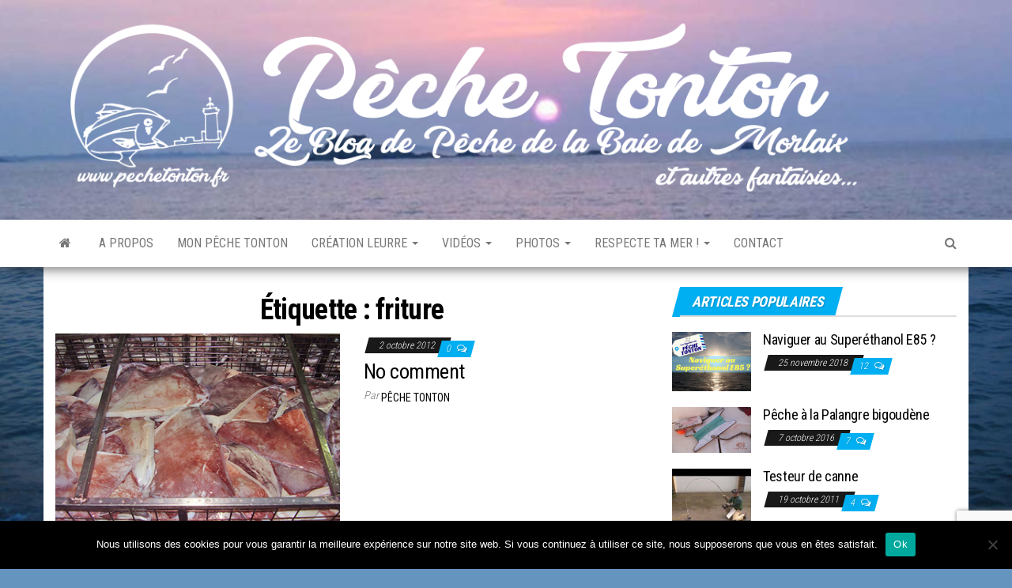

--- FILE ---
content_type: text/html; charset=UTF-8
request_url: https://www.pechetonton.fr/tag/friture/
body_size: 12124
content:
<!DOCTYPE html>
<html lang="fr-FR">
    <head>
        <meta http-equiv="content-type" content="text/html; charset=UTF-8" />
        <meta http-equiv="X-UA-Compatible" content="IE=edge">
        <meta name="viewport" content="width=device-width, initial-scale=1">
        <link rel="pingback" href="https://www.pechetonton.fr/xmlrpc.php" />
        <title>friture &#8211; Pêche Tonton</title>
<meta name='robots' content='max-image-preview:large' />
	<style>img:is([sizes="auto" i], [sizes^="auto," i]) { contain-intrinsic-size: 3000px 1500px }</style>
	<link rel='dns-prefetch' href='//fonts.googleapis.com' />
<link rel="alternate" type="application/rss+xml" title="Pêche Tonton &raquo; Flux" href="https://www.pechetonton.fr/feed/" />
<link rel="alternate" type="application/rss+xml" title="Pêche Tonton &raquo; Flux des commentaires" href="https://www.pechetonton.fr/comments/feed/" />
<script type="text/javascript" id="wpp-js" src="https://www.pechetonton.fr/wp-content/plugins/wordpress-popular-posts/assets/js/wpp.min.js?ver=7.3.6" data-sampling="0" data-sampling-rate="100" data-api-url="https://www.pechetonton.fr/wp-json/wordpress-popular-posts" data-post-id="0" data-token="93c635bfc0" data-lang="0" data-debug="0"></script>
<link rel="alternate" type="application/rss+xml" title="Pêche Tonton &raquo; Flux de l’étiquette friture" href="https://www.pechetonton.fr/tag/friture/feed/" />
<script type="text/javascript">
/* <![CDATA[ */
window._wpemojiSettings = {"baseUrl":"https:\/\/s.w.org\/images\/core\/emoji\/16.0.1\/72x72\/","ext":".png","svgUrl":"https:\/\/s.w.org\/images\/core\/emoji\/16.0.1\/svg\/","svgExt":".svg","source":{"concatemoji":"https:\/\/www.pechetonton.fr\/wp-includes\/js\/wp-emoji-release.min.js?ver=6.8.3"}};
/*! This file is auto-generated */
!function(s,n){var o,i,e;function c(e){try{var t={supportTests:e,timestamp:(new Date).valueOf()};sessionStorage.setItem(o,JSON.stringify(t))}catch(e){}}function p(e,t,n){e.clearRect(0,0,e.canvas.width,e.canvas.height),e.fillText(t,0,0);var t=new Uint32Array(e.getImageData(0,0,e.canvas.width,e.canvas.height).data),a=(e.clearRect(0,0,e.canvas.width,e.canvas.height),e.fillText(n,0,0),new Uint32Array(e.getImageData(0,0,e.canvas.width,e.canvas.height).data));return t.every(function(e,t){return e===a[t]})}function u(e,t){e.clearRect(0,0,e.canvas.width,e.canvas.height),e.fillText(t,0,0);for(var n=e.getImageData(16,16,1,1),a=0;a<n.data.length;a++)if(0!==n.data[a])return!1;return!0}function f(e,t,n,a){switch(t){case"flag":return n(e,"\ud83c\udff3\ufe0f\u200d\u26a7\ufe0f","\ud83c\udff3\ufe0f\u200b\u26a7\ufe0f")?!1:!n(e,"\ud83c\udde8\ud83c\uddf6","\ud83c\udde8\u200b\ud83c\uddf6")&&!n(e,"\ud83c\udff4\udb40\udc67\udb40\udc62\udb40\udc65\udb40\udc6e\udb40\udc67\udb40\udc7f","\ud83c\udff4\u200b\udb40\udc67\u200b\udb40\udc62\u200b\udb40\udc65\u200b\udb40\udc6e\u200b\udb40\udc67\u200b\udb40\udc7f");case"emoji":return!a(e,"\ud83e\udedf")}return!1}function g(e,t,n,a){var r="undefined"!=typeof WorkerGlobalScope&&self instanceof WorkerGlobalScope?new OffscreenCanvas(300,150):s.createElement("canvas"),o=r.getContext("2d",{willReadFrequently:!0}),i=(o.textBaseline="top",o.font="600 32px Arial",{});return e.forEach(function(e){i[e]=t(o,e,n,a)}),i}function t(e){var t=s.createElement("script");t.src=e,t.defer=!0,s.head.appendChild(t)}"undefined"!=typeof Promise&&(o="wpEmojiSettingsSupports",i=["flag","emoji"],n.supports={everything:!0,everythingExceptFlag:!0},e=new Promise(function(e){s.addEventListener("DOMContentLoaded",e,{once:!0})}),new Promise(function(t){var n=function(){try{var e=JSON.parse(sessionStorage.getItem(o));if("object"==typeof e&&"number"==typeof e.timestamp&&(new Date).valueOf()<e.timestamp+604800&&"object"==typeof e.supportTests)return e.supportTests}catch(e){}return null}();if(!n){if("undefined"!=typeof Worker&&"undefined"!=typeof OffscreenCanvas&&"undefined"!=typeof URL&&URL.createObjectURL&&"undefined"!=typeof Blob)try{var e="postMessage("+g.toString()+"("+[JSON.stringify(i),f.toString(),p.toString(),u.toString()].join(",")+"));",a=new Blob([e],{type:"text/javascript"}),r=new Worker(URL.createObjectURL(a),{name:"wpTestEmojiSupports"});return void(r.onmessage=function(e){c(n=e.data),r.terminate(),t(n)})}catch(e){}c(n=g(i,f,p,u))}t(n)}).then(function(e){for(var t in e)n.supports[t]=e[t],n.supports.everything=n.supports.everything&&n.supports[t],"flag"!==t&&(n.supports.everythingExceptFlag=n.supports.everythingExceptFlag&&n.supports[t]);n.supports.everythingExceptFlag=n.supports.everythingExceptFlag&&!n.supports.flag,n.DOMReady=!1,n.readyCallback=function(){n.DOMReady=!0}}).then(function(){return e}).then(function(){var e;n.supports.everything||(n.readyCallback(),(e=n.source||{}).concatemoji?t(e.concatemoji):e.wpemoji&&e.twemoji&&(t(e.twemoji),t(e.wpemoji)))}))}((window,document),window._wpemojiSettings);
/* ]]> */
</script>
<link rel='stylesheet' id='sbi_styles-css' href='https://www.pechetonton.fr/wp-content/plugins/instagram-feed/css/sbi-styles.min.css?ver=6.10.0' type='text/css' media='all' />
<style id='wp-emoji-styles-inline-css' type='text/css'>

	img.wp-smiley, img.emoji {
		display: inline !important;
		border: none !important;
		box-shadow: none !important;
		height: 1em !important;
		width: 1em !important;
		margin: 0 0.07em !important;
		vertical-align: -0.1em !important;
		background: none !important;
		padding: 0 !important;
	}
</style>
<link rel='stylesheet' id='contact-form-7-css' href='https://www.pechetonton.fr/wp-content/plugins/contact-form-7/includes/css/styles.css?ver=6.1.4' type='text/css' media='all' />
<link rel='stylesheet' id='cookie-notice-front-css' href='https://www.pechetonton.fr/wp-content/plugins/cookie-notice/css/front.min.css?ver=2.5.11' type='text/css' media='all' />
<link rel='stylesheet' id='wordpress-popular-posts-css-css' href='https://www.pechetonton.fr/wp-content/plugins/wordpress-popular-posts/assets/css/wpp.css?ver=7.3.6' type='text/css' media='all' />
<link rel='stylesheet' id='envo-magazine-fonts-css' href='https://fonts.googleapis.com/css?family=Roboto+Condensed%3A300%2C400%2C700&#038;subset=latin%2Clatin-ext' type='text/css' media='all' />
<link rel='stylesheet' id='bootstrap-css' href='https://www.pechetonton.fr/wp-content/themes/envo-magazine/css/bootstrap.css?ver=3.3.7' type='text/css' media='all' />
<link rel='stylesheet' id='envo-magazine-stylesheet-css' href='https://www.pechetonton.fr/wp-content/themes/envo-magazine/style.css?ver=1.3.12' type='text/css' media='all' />
<link rel='stylesheet' id='font-awesome-css' href='https://www.pechetonton.fr/wp-content/themes/envo-magazine/css/font-awesome.min.css?ver=4.7.0' type='text/css' media='all' />
<link rel='stylesheet' id='arpw-style-css' href='https://www.pechetonton.fr/wp-content/plugins/advanced-random-posts-widget/assets/css/arpw-frontend.css?ver=6.8.3' type='text/css' media='all' />
<link rel='stylesheet' id='fancybox-css' href='https://www.pechetonton.fr/wp-content/plugins/easy-fancybox/fancybox/1.5.4/jquery.fancybox.min.css?ver=6.8.3' type='text/css' media='screen' />
<style id='fancybox-inline-css' type='text/css'>
#fancybox-content{border-color:#ffffff;}
</style>
<link rel='stylesheet' id='__EPYT__style-css' href='https://www.pechetonton.fr/wp-content/plugins/youtube-embed-plus/styles/ytprefs.min.css?ver=14.2.4' type='text/css' media='all' />
<style id='__EPYT__style-inline-css' type='text/css'>

                .epyt-gallery-thumb {
                        width: 25%;
                }
                
</style>
<script type="text/javascript" id="cookie-notice-front-js-before">
/* <![CDATA[ */
var cnArgs = {"ajaxUrl":"https:\/\/www.pechetonton.fr\/wp-admin\/admin-ajax.php","nonce":"bd49216ef8","hideEffect":"fade","position":"bottom","onScroll":false,"onScrollOffset":100,"onClick":false,"cookieName":"cookie_notice_accepted","cookieTime":2592000,"cookieTimeRejected":2592000,"globalCookie":false,"redirection":false,"cache":true,"revokeCookies":false,"revokeCookiesOpt":"automatic"};
/* ]]> */
</script>
<script type="text/javascript" src="https://www.pechetonton.fr/wp-content/plugins/cookie-notice/js/front.min.js?ver=2.5.11" id="cookie-notice-front-js"></script>
<script type="text/javascript" src="https://www.pechetonton.fr/wp-content/plugins/related-posts-thumbnails/assets/js/front.min.js?ver=4.3.1" id="rpt_front_style-js"></script>
<script type="text/javascript" src="https://www.pechetonton.fr/wp-includes/js/jquery/jquery.min.js?ver=3.7.1" id="jquery-core-js"></script>
<script type="text/javascript" src="https://www.pechetonton.fr/wp-includes/js/jquery/jquery-migrate.min.js?ver=3.4.1" id="jquery-migrate-js"></script>
<script type="text/javascript" src="https://www.pechetonton.fr/wp-content/plugins/related-posts-thumbnails/assets/js/lazy-load.js?ver=4.3.1" id="rpt-lazy-load-js"></script>
<script type="text/javascript" id="__ytprefs__-js-extra">
/* <![CDATA[ */
var _EPYT_ = {"ajaxurl":"https:\/\/www.pechetonton.fr\/wp-admin\/admin-ajax.php","security":"4ead0a7b01","gallery_scrolloffset":"20","eppathtoscripts":"https:\/\/www.pechetonton.fr\/wp-content\/plugins\/youtube-embed-plus\/scripts\/","eppath":"https:\/\/www.pechetonton.fr\/wp-content\/plugins\/youtube-embed-plus\/","epresponsiveselector":"[\"iframe.__youtube_prefs_widget__\"]","epdovol":"1","version":"14.2.4","evselector":"iframe.__youtube_prefs__[src], iframe[src*=\"youtube.com\/embed\/\"], iframe[src*=\"youtube-nocookie.com\/embed\/\"]","ajax_compat":"","maxres_facade":"eager","ytapi_load":"light","pause_others":"","stopMobileBuffer":"1","facade_mode":"","not_live_on_channel":""};
/* ]]> */
</script>
<script type="text/javascript" src="https://www.pechetonton.fr/wp-content/plugins/youtube-embed-plus/scripts/ytprefs.min.js?ver=14.2.4" id="__ytprefs__-js"></script>
<link rel="https://api.w.org/" href="https://www.pechetonton.fr/wp-json/" /><link rel="alternate" title="JSON" type="application/json" href="https://www.pechetonton.fr/wp-json/wp/v2/tags/831" /><link rel="EditURI" type="application/rsd+xml" title="RSD" href="https://www.pechetonton.fr/xmlrpc.php?rsd" />
<meta name="generator" content="WordPress 6.8.3" />
        <style>
            #related_posts_thumbnails li {
                border-right: 1px solid #dddddd;
                background-color: #ffffff            }

            #related_posts_thumbnails li:hover {
                background-color: #00aff2;
            }

            .relpost_content {
                font-size: 13px;
                color: #333333;
            }

            .relpost-block-single {
                background-color: #ffffff;
                border-right: 1px solid #dddddd;
                border-left: 1px solid #dddddd;
                margin-right: -1px;
            }

            .relpost-block-single:hover {
                background-color: #00aff2;
            }
        </style>

                    <style id="wpp-loading-animation-styles">@-webkit-keyframes bgslide{from{background-position-x:0}to{background-position-x:-200%}}@keyframes bgslide{from{background-position-x:0}to{background-position-x:-200%}}.wpp-widget-block-placeholder,.wpp-shortcode-placeholder{margin:0 auto;width:60px;height:3px;background:#dd3737;background:linear-gradient(90deg,#dd3737 0%,#571313 10%,#dd3737 100%);background-size:200% auto;border-radius:3px;-webkit-animation:bgslide 1s infinite linear;animation:bgslide 1s infinite linear}</style>
            <style type="text/css">.recentcomments a{display:inline !important;padding:0 !important;margin:0 !important;}</style>	<style type="text/css" id="envo-magazine-header-css">
			.site-header {
			background-image: url(https://www.pechetonton.fr/wp-content/uploads/2018/09/cropped-bgimage_2015.jpg);
			background-repeat: no-repeat;
			background-position: 50% 50%;
			-webkit-background-size: cover;
			-moz-background-size:    cover;
			-o-background-size:      cover;
			background-size:         cover;
		}
		.site-title a, .site-title, .site-description {
			color: #blank;
		}
				.site-title,
		.site-description {
			position: absolute;
			clip: rect(1px, 1px, 1px, 1px);
		}
		
	</style>
	<style type="text/css" id="custom-background-css">
body.custom-background { background-color: #6595bf; background-image: url("https://www.pechetonton.fr/wp-content/uploads/2018/09/bgimage_2015.jpg"); background-position: center top; background-size: cover; background-repeat: no-repeat; background-attachment: fixed; }
</style>
	<link rel="icon" href="https://www.pechetonton.fr/wp-content/uploads/2018/10/logo_ico-50x50.png" sizes="32x32" />
<link rel="icon" href="https://www.pechetonton.fr/wp-content/uploads/2018/10/logo_ico.png" sizes="192x192" />
<link rel="apple-touch-icon" href="https://www.pechetonton.fr/wp-content/uploads/2018/10/logo_ico.png" />
<meta name="msapplication-TileImage" content="https://www.pechetonton.fr/wp-content/uploads/2018/10/logo_ico.png" />
    </head>
    <body id="blog" class="archive tag tag-friture tag-831 custom-background wp-custom-logo wp-theme-envo-magazine cookies-not-set">
        <a class="skip-link screen-reader-text" href="#site-content">Skip to the content</a>        <div class="site-header container-fluid">
    <div class="container" >
        <div class="row" >
            <div class="site-heading " >
                <div class="site-branding-logo">
                    <a href="https://www.pechetonton.fr/" class="custom-logo-link" rel="home"><img width="1200" height="250" src="https://www.pechetonton.fr/wp-content/uploads/2018/10/header_version_ok_pechetontondotcom.png" class="custom-logo" alt="Pêche Tonton" decoding="async" fetchpriority="high" srcset="https://www.pechetonton.fr/wp-content/uploads/2018/10/header_version_ok_pechetontondotcom.png 1200w, https://www.pechetonton.fr/wp-content/uploads/2018/10/header_version_ok_pechetontondotcom-300x63.png 300w, https://www.pechetonton.fr/wp-content/uploads/2018/10/header_version_ok_pechetontondotcom-768x160.png 768w, https://www.pechetonton.fr/wp-content/uploads/2018/10/header_version_ok_pechetontondotcom-1024x213.png 1024w" sizes="(max-width: 1200px) 100vw, 1200px" /></a>                </div>
                <div class="site-branding-text">
                                            <p class="site-title"><a href="https://www.pechetonton.fr/" rel="home">Pêche Tonton</a></p>
                    
                                            <p class="site-description">
                            Le blog de pêche de la Baie de Morlaix                        </p>
                                    </div><!-- .site-branding-text -->
            </div>
            	
        </div>
    </div>
</div>
 
<div class="main-menu">
    <nav id="site-navigation" class="navbar navbar-default">     
        <div class="container">   
            <div class="navbar-header">
                                <button id="main-menu-panel" class="open-panel visible-xs" data-panel="main-menu-panel">
                        <span></span>
                        <span></span>
                        <span></span>
                    </button>
                            </div> 
                        <ul class="nav navbar-nav search-icon navbar-left hidden-xs">
                <li class="home-icon">
                    <a href="https://www.pechetonton.fr/" title="Pêche Tonton">
                        <i class="fa fa-home"></i>
                    </a>
                </li>
            </ul>
            <div class="menu-container"><ul id="menu-main" class="nav navbar-nav navbar-left"><li itemscope="itemscope" itemtype="https://www.schema.org/SiteNavigationElement" id="menu-item-2430" class="menu-item menu-item-type-post_type menu-item-object-page menu-item-2430"><a title="A propos" href="https://www.pechetonton.fr/presentation/">A propos</a></li>
<li itemscope="itemscope" itemtype="https://www.schema.org/SiteNavigationElement" id="menu-item-3415" class="menu-item menu-item-type-taxonomy menu-item-object-category menu-item-3415"><a title="Mon Pêche Tonton" href="https://www.pechetonton.fr/category/mon-peche-tonton/">Mon Pêche Tonton</a></li>
<li itemscope="itemscope" itemtype="https://www.schema.org/SiteNavigationElement" id="menu-item-2975" class="menu-item menu-item-type-taxonomy menu-item-object-category menu-item-has-children menu-item-2975 dropdown"><a title="Création leurre" href="https://www.pechetonton.fr/category/creation-leurre/" data-toggle="dropdown" class="dropdown-toggle" aria-haspopup="true">Création leurre <span class="caret"></span></a>
<ul role="menu" class=" dropdown-menu" >
	<li itemscope="itemscope" itemtype="https://www.schema.org/SiteNavigationElement" id="menu-item-5650" class="menu-item menu-item-type-post_type menu-item-object-post menu-item-5650"><a title="Le &quot;Tigr&quot; de Térénez" href="https://www.pechetonton.fr/le-tigr-de-terenez/">Le « Tigr » de Térénez</a></li>
	<li itemscope="itemscope" itemtype="https://www.schema.org/SiteNavigationElement" id="menu-item-5649" class="menu-item menu-item-type-post_type menu-item-object-post menu-item-5649"><a title="La Pizza de l&#039;espace" href="https://www.pechetonton.fr/la-pizza-de-l-espace/">La Pizza de l&rsquo;espace</a></li>
	<li itemscope="itemscope" itemtype="https://www.schema.org/SiteNavigationElement" id="menu-item-5706" class="menu-item menu-item-type-post_type menu-item-object-page menu-item-5706"><a title="Les Tutos « Création de Leurre » à Tonton" href="https://www.pechetonton.fr/les-tutos-a-tonton/">Les Tutos « Création de Leurre » à Tonton</a></li>
</ul>
</li>
<li itemscope="itemscope" itemtype="https://www.schema.org/SiteNavigationElement" id="menu-item-4580" class="menu-item menu-item-type-taxonomy menu-item-object-category menu-item-has-children menu-item-4580 dropdown"><a title="Vidéos" href="https://www.pechetonton.fr/category/videos/" data-toggle="dropdown" class="dropdown-toggle" aria-haspopup="true">Vidéos <span class="caret"></span></a>
<ul role="menu" class=" dropdown-menu" >
	<li itemscope="itemscope" itemtype="https://www.schema.org/SiteNavigationElement" id="menu-item-4579" class="menu-item menu-item-type-post_type menu-item-object-post menu-item-4579"><a title="Information Informative" href="https://www.pechetonton.fr/information-informative-integrale/">Information Informative</a></li>
	<li itemscope="itemscope" itemtype="https://www.schema.org/SiteNavigationElement" id="menu-item-5520" class="menu-item menu-item-type-post_type menu-item-object-post menu-item-5520"><a title="Banana Fishing Club" href="https://www.pechetonton.fr/histoire-naturelle/">Banana Fishing Club</a></li>
	<li itemscope="itemscope" itemtype="https://www.schema.org/SiteNavigationElement" id="menu-item-5603" class="menu-item menu-item-type-post_type menu-item-object-page menu-item-5603"><a title="Capitaine Fylip le Biker des mers !" href="https://www.pechetonton.fr/le-capitaine-fylip/">Capitaine Fylip le Biker des mers !</a></li>
	<li itemscope="itemscope" itemtype="https://www.schema.org/SiteNavigationElement" id="menu-item-5547" class="menu-item menu-item-type-post_type menu-item-object-page menu-item-5547"><a title="Intégrale des vidéos Youtube" href="https://www.pechetonton.fr/youtube/">Intégrale des vidéos Youtube</a></li>
</ul>
</li>
<li itemscope="itemscope" itemtype="https://www.schema.org/SiteNavigationElement" id="menu-item-4581" class="menu-item menu-item-type-taxonomy menu-item-object-category menu-item-has-children menu-item-4581 dropdown"><a title="Photos" href="https://www.pechetonton.fr/category/photos/" data-toggle="dropdown" class="dropdown-toggle" aria-haspopup="true">Photos <span class="caret"></span></a>
<ul role="menu" class=" dropdown-menu" >
	<li itemscope="itemscope" itemtype="https://www.schema.org/SiteNavigationElement" id="menu-item-5754" class="menu-item menu-item-type-custom menu-item-object-custom menu-item-5754"><a title="La Sélection du Week-End" href="https://www.pechetonton.fr/tag/selection-du-we/">La Sélection du Week-End</a></li>
</ul>
</li>
<li itemscope="itemscope" itemtype="https://www.schema.org/SiteNavigationElement" id="menu-item-5462" class="menu-item menu-item-type-post_type menu-item-object-post menu-item-has-children menu-item-5462 dropdown"><a title="Respecte ta mer !" href="https://www.pechetonton.fr/les-nouvelles-reglementations-a-jour-2013/" data-toggle="dropdown" class="dropdown-toggle" aria-haspopup="true">Respecte ta mer ! <span class="caret"></span></a>
<ul role="menu" class=" dropdown-menu" >
	<li itemscope="itemscope" itemtype="https://www.schema.org/SiteNavigationElement" id="menu-item-5790" class="menu-item menu-item-type-post_type menu-item-object-post menu-item-5790"><a title="Puis-je aller à la pêche aujourd&#039;hui ?" href="https://www.pechetonton.fr/conditions-de-peche/">Puis-je aller à la pêche aujourd&rsquo;hui ?</a></li>
</ul>
</li>
<li itemscope="itemscope" itemtype="https://www.schema.org/SiteNavigationElement" id="menu-item-5477" class="menu-item menu-item-type-post_type menu-item-object-page menu-item-5477"><a title="Contact" href="https://www.pechetonton.fr/contact/">Contact</a></li>
</ul></div>            <ul class="nav navbar-nav search-icon navbar-right hidden-xs">
                <li class="top-search-icon">
                    <a href="#">
                        <i class="fa fa-search"></i>
                    </a>
                </li>
                <div class="top-search-box">
                    <form role="search" method="get" id="searchform" class="searchform" action="https://www.pechetonton.fr/">
				<div>
					<label class="screen-reader-text" for="s">Rechercher :</label>
					<input type="text" value="" name="s" id="s" />
					<input type="submit" id="searchsubmit" value="Rechercher" />
				</div>
			</form>                </div>
            </ul>
        </div>
            </nav> 
</div>
 

<div id="site-content" class="container main-container" role="main">
	<div class="page-area">
		
<!-- start content container -->
<div class="row">

	<div class="col-md-8">
					<header class="archive-page-header text-center">
				<h1 class="page-title">Étiquette : <span>friture</span></h1>			</header><!-- .page-header -->
				<article>
	<div class="post-1317 post type-post status-publish format-standard has-post-thumbnail hentry category-cuisine category-poisson category-videos tag-calamar tag-cuisine tag-friture tag-squid tag-wtf">                    
		<div class="news-item row">
						<div class="news-thumb col-md-6">
				<a href="https://www.pechetonton.fr/humbolt/" title="No comment">
					<img src="https://www.pechetonton.fr/wp-content/uploads/2012/10/pota7.jpg" title="No comment" alt="No comment" />
				</a>
			</div><!-- .news-thumb -->
					<div class="news-text-wrap col-md-6">
					<span class="posted-date">
		2 octobre 2012	</span>
	<span class="comments-meta">
						<a href="https://www.pechetonton.fr/humbolt/#comments" rel="nofollow" title="Commentaire surNo comment">
					0				</a>
					<i class="fa fa-comments-o"></i>
	</span>
					<h2 class="entry-title"><a href="https://www.pechetonton.fr/humbolt/" rel="bookmark">No comment</a></h2>						<span class="author-meta">
			<span class="author-meta-by">Par </span>
			<a href="https://www.pechetonton.fr/author/tontondelavega/">
				Pêche Tonton			</a>
		</span>
	
				<div class="post-excerpt">
									</div><!-- .post-excerpt -->

			</div><!-- .news-text-wrap -->

		</div><!-- .news-item -->
	</div>
</article>

	</div>

		<aside id="sidebar" class="col-md-4">
		<div id="envo-magazine-popular-posts-2" class="widget popular-posts widget_popular_posts">
			<div class="popular-news-section">

				<div class="widget-title"><h3>Articles populaires</h3></div>

					
							<div class="news-item layout-two">
											<div class="news-thumb ">
				<a href="https://www.pechetonton.fr/naviguez-au-superethanol-e85/" title="Naviguer au Superéthanol E85 ?">
					<img src="https://www.pechetonton.fr/wp-content/uploads/2018/11/NASECPR-160x120.png" title="Naviguer au Superéthanol E85 ?" alt="Naviguer au Superéthanol E85 ?" />
				</a>
			</div><!-- .news-thumb -->
										<div class="news-text-wrap">
									<h2 class="entry-title"><a href="https://www.pechetonton.fr/naviguez-au-superethanol-e85/" rel="bookmark">Naviguer au Superéthanol E85 ?</a></h2>										<span class="posted-date">
		25 novembre 2018	</span>
	<span class="comments-meta">
						<a href="https://www.pechetonton.fr/naviguez-au-superethanol-e85/#comments" rel="nofollow" title="Commentaire surNaviguer au Superéthanol E85 ?">
					12				</a>
					<i class="fa fa-comments-o"></i>
	</span>
									</div><!-- .news-text-wrap -->
							</div><!-- .news-item -->

							
							<div class="news-item layout-two">
											<div class="news-thumb ">
				<a href="https://www.pechetonton.fr/peche-a-la-palangre-bigoudene/" title="Pêche à la Palangre bigoudène">
					<img src="https://www.pechetonton.fr/wp-content/uploads/2016/10/DSC01364.JPG" title="Pêche à la Palangre bigoudène" alt="Pêche à la Palangre bigoudène" />
				</a>
			</div><!-- .news-thumb -->
										<div class="news-text-wrap">
									<h2 class="entry-title"><a href="https://www.pechetonton.fr/peche-a-la-palangre-bigoudene/" rel="bookmark">Pêche à la Palangre bigoudène</a></h2>										<span class="posted-date">
		7 octobre 2016	</span>
	<span class="comments-meta">
						<a href="https://www.pechetonton.fr/peche-a-la-palangre-bigoudene/#comments" rel="nofollow" title="Commentaire surPêche à la Palangre bigoudène">
					7				</a>
					<i class="fa fa-comments-o"></i>
	</span>
									</div><!-- .news-text-wrap -->
							</div><!-- .news-item -->

							
							<div class="news-item layout-two">
											<div class="news-thumb ">
				<a href="https://www.pechetonton.fr/testeur-de-canne/" title="Testeur de canne">
					<img src="https://www.pechetonton.fr/wp-content/uploads/2011/10/testeurdecanne-160x120.jpg" title="Testeur de canne" alt="Testeur de canne" />
				</a>
			</div><!-- .news-thumb -->
										<div class="news-text-wrap">
									<h2 class="entry-title"><a href="https://www.pechetonton.fr/testeur-de-canne/" rel="bookmark">Testeur de canne</a></h2>										<span class="posted-date">
		19 octobre 2011	</span>
	<span class="comments-meta">
						<a href="https://www.pechetonton.fr/testeur-de-canne/#comments" rel="nofollow" title="Commentaire surTesteur de canne">
					4				</a>
					<i class="fa fa-comments-o"></i>
	</span>
									</div><!-- .news-text-wrap -->
							</div><!-- .news-item -->

							
							<div class="news-item layout-two">
											<div class="news-thumb ">
				<a href="https://www.pechetonton.fr/goliath-tiger-fish-le-tigre-du-fleuve/" title="Goliath Tiger Fish : le Tigre du fleuve">
					<img src="https://www.pechetonton.fr/wp-content/uploads/2015/12/tygri-ryba-3-740x400.jpg" title="Goliath Tiger Fish : le Tigre du fleuve" alt="Goliath Tiger Fish : le Tigre du fleuve" />
				</a>
			</div><!-- .news-thumb -->
										<div class="news-text-wrap">
									<h2 class="entry-title"><a href="https://www.pechetonton.fr/goliath-tiger-fish-le-tigre-du-fleuve/" rel="bookmark">Goliath Tiger Fish : le Tigre du fleuve</a></h2>										<span class="posted-date">
		17 décembre 2015	</span>
	<span class="comments-meta">
						<a href="https://www.pechetonton.fr/goliath-tiger-fish-le-tigre-du-fleuve/#comments" rel="nofollow" title="Commentaire surGoliath Tiger Fish : le Tigre du fleuve">
					4				</a>
					<i class="fa fa-comments-o"></i>
	</span>
									</div><!-- .news-text-wrap -->
							</div><!-- .news-item -->

							
							<div class="news-item layout-two">
											<div class="news-thumb ">
				<a href="https://www.pechetonton.fr/dorade-grise-ikejime-par-peche-tonton/" title="Dorade grise « ikejime » par Pêche Tonton">
					<img src="https://www.pechetonton.fr/wp-content/uploads/2019/09/ikejime_0002-160x120.png" title="Dorade grise « ikejime » par Pêche Tonton" alt="Dorade grise « ikejime » par Pêche Tonton" />
				</a>
			</div><!-- .news-thumb -->
										<div class="news-text-wrap">
									<h2 class="entry-title"><a href="https://www.pechetonton.fr/dorade-grise-ikejime-par-peche-tonton/" rel="bookmark">Dorade grise « ikejime » par Pêche Tonton</a></h2>										<span class="posted-date">
		8 septembre 2019	</span>
	<span class="comments-meta">
						<a href="https://www.pechetonton.fr/dorade-grise-ikejime-par-peche-tonton/#comments" rel="nofollow" title="Commentaire surDorade grise « ikejime » par Pêche Tonton">
					4				</a>
					<i class="fa fa-comments-o"></i>
	</span>
									</div><!-- .news-text-wrap -->
							</div><!-- .news-item -->

							
					
				</div>

				</div>
		<div id="recent-posts-2" class="widget widget_recent_entries">
		<div class="widget-title"><h3>Articles récents</h3></div>
		<ul>
											<li>
					<a href="https://www.pechetonton.fr/la-peche-en-mer-en-2026/">La Pêche en Mer en 2026 !</a>
									</li>
											<li>
					<a href="https://www.pechetonton.fr/6959-2/">L&rsquo;Hameçon du Destin</a>
									</li>
											<li>
					<a href="https://www.pechetonton.fr/une-nouvelle-espece-de-poisson-decouverte-en-bretagne/">Une nouvelle espèce de poisson découverte en Bretagne !</a>
									</li>
											<li>
					<a href="https://www.pechetonton.fr/jai-demande-a-chatgpt-des-conseils-sur-la-peche-en-mer/">J&rsquo;ai demandé à ChatGPT des conseils sur la pêche en mer</a>
									</li>
											<li>
					<a href="https://www.pechetonton.fr/pour-une-belle-partie-de-peche-regardez-la-meteo-et-les-marees-et-puis-croisez-les-doigts/">Pour une belle partie de pêche , regardez la météo et les marées, et puis&#8230; croisez les doigts !</a>
									</li>
					</ul>

		</div><div id="recent-comments-2" class="widget widget_recent_comments"><div class="widget-title"><h3>Commentaires récents</h3></div><ul id="recentcomments"><li class="recentcomments"><span class="comment-author-link"><a href="https://magnifixcarp.com/collections/pop-up-carpe" class="url" rel="ugc external nofollow">Bouillette flottante</a></span> dans <a href="https://www.pechetonton.fr/les-subtilites-de-la-peche-a-la-carpe/#comment-26111">Les subtilités de la pêche à la carpe&#8230;</a></li><li class="recentcomments"><span class="comment-author-link">Pêche Tonton</span> dans <a href="https://www.pechetonton.fr/creation-de-leurre-3-le-plastisol/#comment-18578">Création de leurre #3 : Le Plastisol</a></li><li class="recentcomments"><span class="comment-author-link">jean michel ARINO</span> dans <a href="https://www.pechetonton.fr/creation-de-leurre-3-le-plastisol/#comment-18577">Création de leurre #3 : Le Plastisol</a></li><li class="recentcomments"><span class="comment-author-link">Bobby</span> dans <a href="https://www.pechetonton.fr/peche-a-la-palangre-bigoudene/#comment-8490">Pêche à la Palangre bigoudène</a></li><li class="recentcomments"><span class="comment-author-link">Pêche Tonton</span> dans <a href="https://www.pechetonton.fr/lart-du-gyotaku/#comment-8487">L&rsquo;art du Gyotaku</a></li></ul></div>	</aside>

</div>
<!-- end content container -->

</div><!-- end main-container -->
</div><!-- end page-area -->
  				
	<div id="content-footer-section" class="container-fluid clearfix">
		<div class="container">
			<div id="nav_menu-2" class="widget widget_nav_menu col-md-3"><div class="widget-title"><h3>Navigation sans GPS</h3></div><div class="menu-main-container"><ul id="menu-main-1" class="menu"><li class="menu-item menu-item-type-post_type menu-item-object-page menu-item-2430"><a href="https://www.pechetonton.fr/presentation/">A propos</a></li>
<li class="menu-item menu-item-type-taxonomy menu-item-object-category menu-item-3415"><a href="https://www.pechetonton.fr/category/mon-peche-tonton/">Mon Pêche Tonton</a></li>
<li class="menu-item menu-item-type-taxonomy menu-item-object-category menu-item-has-children menu-item-2975"><a href="https://www.pechetonton.fr/category/creation-leurre/">Création leurre</a>
<ul class="sub-menu">
	<li class="menu-item menu-item-type-post_type menu-item-object-post menu-item-5650"><a href="https://www.pechetonton.fr/le-tigr-de-terenez/">Le « Tigr » de Térénez</a></li>
	<li class="menu-item menu-item-type-post_type menu-item-object-post menu-item-5649"><a href="https://www.pechetonton.fr/la-pizza-de-l-espace/">La Pizza de l&rsquo;espace</a></li>
	<li class="menu-item menu-item-type-post_type menu-item-object-page menu-item-5706"><a href="https://www.pechetonton.fr/les-tutos-a-tonton/">Les Tutos « Création de Leurre » à Tonton</a></li>
</ul>
</li>
<li class="menu-item menu-item-type-taxonomy menu-item-object-category menu-item-has-children menu-item-4580"><a href="https://www.pechetonton.fr/category/videos/">Vidéos</a>
<ul class="sub-menu">
	<li class="menu-item menu-item-type-post_type menu-item-object-post menu-item-4579"><a href="https://www.pechetonton.fr/information-informative-integrale/">Information Informative</a></li>
	<li class="menu-item menu-item-type-post_type menu-item-object-post menu-item-5520"><a href="https://www.pechetonton.fr/histoire-naturelle/">Banana Fishing Club</a></li>
	<li class="menu-item menu-item-type-post_type menu-item-object-page menu-item-5603"><a href="https://www.pechetonton.fr/le-capitaine-fylip/">Capitaine Fylip le Biker des mers !</a></li>
	<li class="menu-item menu-item-type-post_type menu-item-object-page menu-item-5547"><a href="https://www.pechetonton.fr/youtube/">Intégrale des vidéos Youtube</a></li>
</ul>
</li>
<li class="menu-item menu-item-type-taxonomy menu-item-object-category menu-item-has-children menu-item-4581"><a href="https://www.pechetonton.fr/category/photos/">Photos</a>
<ul class="sub-menu">
	<li class="menu-item menu-item-type-custom menu-item-object-custom menu-item-5754"><a href="https://www.pechetonton.fr/tag/selection-du-we/">La Sélection du Week-End</a></li>
</ul>
</li>
<li class="menu-item menu-item-type-post_type menu-item-object-post menu-item-has-children menu-item-5462"><a href="https://www.pechetonton.fr/les-nouvelles-reglementations-a-jour-2013/">Respecte ta mer !</a>
<ul class="sub-menu">
	<li class="menu-item menu-item-type-post_type menu-item-object-post menu-item-5790"><a href="https://www.pechetonton.fr/conditions-de-peche/">Puis-je aller à la pêche aujourd&rsquo;hui ?</a></li>
</ul>
</li>
<li class="menu-item menu-item-type-post_type menu-item-object-page menu-item-5477"><a href="https://www.pechetonton.fr/contact/">Contact</a></li>
</ul></div></div><div id="tag_cloud-2" class="widget widget_tag_cloud col-md-3"><div class="widget-title"><h3>Des Mots Pechetontonesques</h3></div><div class="tagcloud"><a href="https://www.pechetonton.fr/tag/animation/" class="tag-cloud-link tag-link-442 tag-link-position-1" style="font-size: 9.5247524752475pt;" aria-label="animation (25 éléments)">animation</a>
<a href="https://www.pechetonton.fr/tag/attaque/" class="tag-cloud-link tag-link-295 tag-link-position-2" style="font-size: 12.435643564356pt;" aria-label="attaque (41 éléments)">attaque</a>
<a href="https://www.pechetonton.fr/tag/baie-de-morlaix/" class="tag-cloud-link tag-link-358 tag-link-position-3" style="font-size: 13.960396039604pt;" aria-label="baie de morlaix (53 éléments)">baie de morlaix</a>
<a href="https://www.pechetonton.fr/tag/banana/" class="tag-cloud-link tag-link-449 tag-link-position-4" style="font-size: 8.2772277227723pt;" aria-label="banana (20 éléments)">banana</a>
<a href="https://www.pechetonton.fr/tag/banane-chikita-de-la-baie-de-morlaix/" class="tag-cloud-link tag-link-451 tag-link-position-5" style="font-size: 8.2772277227723pt;" aria-label="Banane Chikita de la Baie de Morlaix (20 éléments)">Banane Chikita de la Baie de Morlaix</a>
<a href="https://www.pechetonton.fr/tag/bar/" class="tag-cloud-link tag-link-53 tag-link-position-6" style="font-size: 17.841584158416pt;" aria-label="bar (101 éléments)">bar</a>
<a href="https://www.pechetonton.fr/tag/bateau/" class="tag-cloud-link tag-link-261 tag-link-position-7" style="font-size: 14.09900990099pt;" aria-label="bateau (54 éléments)">bateau</a>
<a href="https://www.pechetonton.fr/tag/calamar/" class="tag-cloud-link tag-link-40 tag-link-position-8" style="font-size: 19.920792079208pt;" aria-label="calamar (145 éléments)">calamar</a>
<a href="https://www.pechetonton.fr/tag/capitaine-fylip/" class="tag-cloud-link tag-link-361 tag-link-position-9" style="font-size: 11.742574257426pt;" aria-label="capitaine fylip (36 éléments)">capitaine fylip</a>
<a href="https://www.pechetonton.fr/tag/commercial/" class="tag-cloud-link tag-link-938 tag-link-position-10" style="font-size: 11.326732673267pt;" aria-label="commercial (34 éléments)">commercial</a>
<a href="https://www.pechetonton.fr/tag/creation-de-leurre/" class="tag-cloud-link tag-link-406 tag-link-position-11" style="font-size: 11.881188118812pt;" aria-label="création de leurre (37 éléments)">création de leurre</a>
<a href="https://www.pechetonton.fr/tag/cuisine/" class="tag-cloud-link tag-link-189 tag-link-position-12" style="font-size: 10.910891089109pt;" aria-label="cuisine (31 éléments)">cuisine</a>
<a href="https://www.pechetonton.fr/tag/dessin-anime/" class="tag-cloud-link tag-link-443 tag-link-position-13" style="font-size: 8.2772277227723pt;" aria-label="dessin animé (20 éléments)">dessin animé</a>
<a href="https://www.pechetonton.fr/tag/dicentrarchus-labrax/" class="tag-cloud-link tag-link-56 tag-link-position-14" style="font-size: 17.425742574257pt;" aria-label="dicentrarchus labrax (94 éléments)">dicentrarchus labrax</a>
<a href="https://www.pechetonton.fr/tag/dorade/" class="tag-cloud-link tag-link-346 tag-link-position-15" style="font-size: 8.2772277227723pt;" aria-label="dorade (20 éléments)">dorade</a>
<a href="https://www.pechetonton.fr/tag/dorade-grise/" class="tag-cloud-link tag-link-345 tag-link-position-16" style="font-size: 8.2772277227723pt;" aria-label="dorade grise (20 éléments)">dorade grise</a>
<a href="https://www.pechetonton.fr/tag/egi/" class="tag-cloud-link tag-link-546 tag-link-position-17" style="font-size: 10.217821782178pt;" aria-label="egi (28 éléments)">egi</a>
<a href="https://www.pechetonton.fr/tag/extreme-fishing/" class="tag-cloud-link tag-link-589 tag-link-position-18" style="font-size: 9.5247524752475pt;" aria-label="extreme fishing (25 éléments)">extreme fishing</a>
<a href="https://www.pechetonton.fr/tag/fukushima/" class="tag-cloud-link tag-link-202 tag-link-position-19" style="font-size: 13.128712871287pt;" aria-label="fukushima (46 éléments)">fukushima</a>
<a href="https://www.pechetonton.fr/tag/homemade/" class="tag-cloud-link tag-link-330 tag-link-position-20" style="font-size: 10.079207920792pt;" aria-label="homemade (27 éléments)">homemade</a>
<a href="https://www.pechetonton.fr/tag/japan/" class="tag-cloud-link tag-link-539 tag-link-position-21" style="font-size: 11.188118811881pt;" aria-label="japan (33 éléments)">japan</a>
<a href="https://www.pechetonton.fr/tag/japon/" class="tag-cloud-link tag-link-191 tag-link-position-22" style="font-size: 11.742574257426pt;" aria-label="japon (36 éléments)">japon</a>
<a href="https://www.pechetonton.fr/tag/jig-army/" class="tag-cloud-link tag-link-340 tag-link-position-23" style="font-size: 8pt;" aria-label="jig army (19 éléments)">jig army</a>
<a href="https://www.pechetonton.fr/tag/kayak/" class="tag-cloud-link tag-link-48 tag-link-position-24" style="font-size: 11.188118811881pt;" aria-label="kayak (33 éléments)">kayak</a>
<a href="https://www.pechetonton.fr/tag/labrax/" class="tag-cloud-link tag-link-54 tag-link-position-25" style="font-size: 17.148514851485pt;" aria-label="labrax (90 éléments)">labrax</a>
<a href="https://www.pechetonton.fr/tag/leurre/" class="tag-cloud-link tag-link-173 tag-link-position-26" style="font-size: 14.792079207921pt;" aria-label="leurre (61 éléments)">leurre</a>
<a href="https://www.pechetonton.fr/tag/leurre-souple/" class="tag-cloud-link tag-link-328 tag-link-position-27" style="font-size: 11.188118811881pt;" aria-label="leurre souple (33 éléments)">leurre souple</a>
<a href="https://www.pechetonton.fr/tag/legislation/" class="tag-cloud-link tag-link-334 tag-link-position-28" style="font-size: 8pt;" aria-label="législation (19 éléments)">législation</a>
<a href="https://www.pechetonton.fr/tag/morgat/" class="tag-cloud-link tag-link-356 tag-link-position-29" style="font-size: 10.079207920792pt;" aria-label="morgat (27 éléments)">morgat</a>
<a href="https://www.pechetonton.fr/tag/octopus/" class="tag-cloud-link tag-link-93 tag-link-position-30" style="font-size: 12.435643564356pt;" aria-label="octopus (41 éléments)">octopus</a>
<a href="https://www.pechetonton.fr/tag/patoulatchi/" class="tag-cloud-link tag-link-486 tag-link-position-31" style="font-size: 9.5247524752475pt;" aria-label="Patoulatchi (25 éléments)">Patoulatchi</a>
<a href="https://www.pechetonton.fr/tag/peche-extreme/" class="tag-cloud-link tag-link-322 tag-link-position-32" style="font-size: 10.079207920792pt;" aria-label="peche extreme (27 éléments)">peche extreme</a>
<a href="https://www.pechetonton.fr/tag/pechetonton/" class="tag-cloud-link tag-link-35 tag-link-position-33" style="font-size: 10.079207920792pt;" aria-label="pechetonton (27 éléments)">pechetonton</a>
<a href="https://www.pechetonton.fr/tag/pieuvre/" class="tag-cloud-link tag-link-94 tag-link-position-34" style="font-size: 12.435643564356pt;" aria-label="pieuvre (41 éléments)">pieuvre</a>
<a href="https://www.pechetonton.fr/tag/pub/" class="tag-cloud-link tag-link-937 tag-link-position-35" style="font-size: 11.881188118812pt;" aria-label="pub (37 éléments)">pub</a>
<a href="https://www.pechetonton.fr/tag/requin/" class="tag-cloud-link tag-link-46 tag-link-position-36" style="font-size: 11.881188118812pt;" aria-label="requin (37 éléments)">requin</a>
<a href="https://www.pechetonton.fr/tag/respecte-ta-mer/" class="tag-cloud-link tag-link-335 tag-link-position-37" style="font-size: 10.217821782178pt;" aria-label="respecte ta mer (28 éléments)">respecte ta mer</a>
<a href="https://www.pechetonton.fr/tag/seiche/" class="tag-cloud-link tag-link-145 tag-link-position-38" style="font-size: 13.821782178218pt;" aria-label="seiche (52 éléments)">seiche</a>
<a href="https://www.pechetonton.fr/tag/sepia-officinalis/" class="tag-cloud-link tag-link-355 tag-link-position-39" style="font-size: 12.851485148515pt;" aria-label="sepia officinalis (44 éléments)">sepia officinalis</a>
<a href="https://www.pechetonton.fr/tag/shark/" class="tag-cloud-link tag-link-47 tag-link-position-40" style="font-size: 10.079207920792pt;" aria-label="shark (27 éléments)">shark</a>
<a href="https://www.pechetonton.fr/tag/squid/" class="tag-cloud-link tag-link-41 tag-link-position-41" style="font-size: 19.366336633663pt;" aria-label="squid (131 éléments)">squid</a>
<a href="https://www.pechetonton.fr/tag/turlutte/" class="tag-cloud-link tag-link-331 tag-link-position-42" style="font-size: 11.188118811881pt;" aria-label="turlutte (33 éléments)">turlutte</a>
<a href="https://www.pechetonton.fr/tag/underwater/" class="tag-cloud-link tag-link-160 tag-link-position-43" style="font-size: 13.267326732673pt;" aria-label="underwater (47 éléments)">underwater</a>
<a href="https://www.pechetonton.fr/tag/usa/" class="tag-cloud-link tag-link-285 tag-link-position-44" style="font-size: 10.079207920792pt;" aria-label="usa (27 éléments)">usa</a>
<a href="https://www.pechetonton.fr/tag/wtf/" class="tag-cloud-link tag-link-216 tag-link-position-45" style="font-size: 22pt;" aria-label="wtf (204 éléments)">wtf</a></div>
</div><div id="search-2" class="widget widget_search col-md-3"><form role="search" method="get" id="searchform" class="searchform" action="https://www.pechetonton.fr/">
				<div>
					<label class="screen-reader-text" for="s">Rechercher :</label>
					<input type="text" value="" name="s" id="s" />
					<input type="submit" id="searchsubmit" value="Rechercher" />
				</div>
			</form></div>		</div>	
	</div>		
 
<footer id="colophon" class="footer-credits container-fluid">
	<div class="container">
				<div class="footer-credits-text text-center">
			Fièrement propulsé par <a href="https://wordpress.org/">WordPress</a>			<span class="sep"> | </span>
			Thème : <a href="https://envothemes.com/">Envo Magazine</a>		</div> 
		 
	</div>	
</footer>
 
<script type="speculationrules">
{"prefetch":[{"source":"document","where":{"and":[{"href_matches":"\/*"},{"not":{"href_matches":["\/wp-*.php","\/wp-admin\/*","\/wp-content\/uploads\/*","\/wp-content\/*","\/wp-content\/plugins\/*","\/wp-content\/themes\/envo-magazine\/*","\/*\\?(.+)"]}},{"not":{"selector_matches":"a[rel~=\"nofollow\"]"}},{"not":{"selector_matches":".no-prefetch, .no-prefetch a"}}]},"eagerness":"conservative"}]}
</script>
<!-- Instagram Feed JS -->
<script type="text/javascript">
var sbiajaxurl = "https://www.pechetonton.fr/wp-admin/admin-ajax.php";
</script>
<script type="text/javascript" src="https://www.pechetonton.fr/wp-includes/js/dist/hooks.min.js?ver=4d63a3d491d11ffd8ac6" id="wp-hooks-js"></script>
<script type="text/javascript" src="https://www.pechetonton.fr/wp-includes/js/dist/i18n.min.js?ver=5e580eb46a90c2b997e6" id="wp-i18n-js"></script>
<script type="text/javascript" id="wp-i18n-js-after">
/* <![CDATA[ */
wp.i18n.setLocaleData( { 'text direction\u0004ltr': [ 'ltr' ] } );
/* ]]> */
</script>
<script type="text/javascript" src="https://www.pechetonton.fr/wp-content/plugins/contact-form-7/includes/swv/js/index.js?ver=6.1.4" id="swv-js"></script>
<script type="text/javascript" id="contact-form-7-js-translations">
/* <![CDATA[ */
( function( domain, translations ) {
	var localeData = translations.locale_data[ domain ] || translations.locale_data.messages;
	localeData[""].domain = domain;
	wp.i18n.setLocaleData( localeData, domain );
} )( "contact-form-7", {"translation-revision-date":"2025-02-06 12:02:14+0000","generator":"GlotPress\/4.0.3","domain":"messages","locale_data":{"messages":{"":{"domain":"messages","plural-forms":"nplurals=2; plural=n > 1;","lang":"fr"},"This contact form is placed in the wrong place.":["Ce formulaire de contact est plac\u00e9 dans un mauvais endroit."],"Error:":["Erreur\u00a0:"]}},"comment":{"reference":"includes\/js\/index.js"}} );
/* ]]> */
</script>
<script type="text/javascript" id="contact-form-7-js-before">
/* <![CDATA[ */
var wpcf7 = {
    "api": {
        "root": "https:\/\/www.pechetonton.fr\/wp-json\/",
        "namespace": "contact-form-7\/v1"
    },
    "cached": 1
};
/* ]]> */
</script>
<script type="text/javascript" src="https://www.pechetonton.fr/wp-content/plugins/contact-form-7/includes/js/index.js?ver=6.1.4" id="contact-form-7-js"></script>
<script type="text/javascript" src="https://www.pechetonton.fr/wp-content/themes/envo-magazine/js/bootstrap.min.js?ver=3.3.7" id="bootstrap-js"></script>
<script type="text/javascript" src="https://www.pechetonton.fr/wp-content/themes/envo-magazine/js/customscript.js?ver=1.3.12" id="envo-magazine-theme-js-js"></script>
<script type="text/javascript" src="https://www.pechetonton.fr/wp-content/plugins/easy-fancybox/vendor/purify.min.js?ver=6.8.3" id="fancybox-purify-js"></script>
<script type="text/javascript" id="jquery-fancybox-js-extra">
/* <![CDATA[ */
var efb_i18n = {"close":"Close","next":"Next","prev":"Previous","startSlideshow":"Start slideshow","toggleSize":"Toggle size"};
/* ]]> */
</script>
<script type="text/javascript" src="https://www.pechetonton.fr/wp-content/plugins/easy-fancybox/fancybox/1.5.4/jquery.fancybox.min.js?ver=6.8.3" id="jquery-fancybox-js"></script>
<script type="text/javascript" id="jquery-fancybox-js-after">
/* <![CDATA[ */
var fb_timeout, fb_opts={'autoScale':true,'showCloseButton':true,'margin':20,'pixelRatio':'false','centerOnScroll':false,'enableEscapeButton':true,'overlayShow':true,'hideOnOverlayClick':true,'minVpHeight':320,'disableCoreLightbox':'true','enableBlockControls':'true','fancybox_openBlockControls':'true' };
if(typeof easy_fancybox_handler==='undefined'){
var easy_fancybox_handler=function(){
jQuery([".nolightbox","a.wp-block-file__button","a.pin-it-button","a[href*='pinterest.com\/pin\/create']","a[href*='facebook.com\/share']","a[href*='twitter.com\/share']"].join(',')).addClass('nofancybox');
jQuery('a.fancybox-close').on('click',function(e){e.preventDefault();jQuery.fancybox.close()});
/* IMG */
						var unlinkedImageBlocks=jQuery(".wp-block-image > img:not(.nofancybox,figure.nofancybox>img)");
						unlinkedImageBlocks.wrap(function() {
							var href = jQuery( this ).attr( "src" );
							return "<a href='" + href + "'></a>";
						});
var fb_IMG_select=jQuery('a[href*=".jpg" i]:not(.nofancybox,li.nofancybox>a,figure.nofancybox>a),area[href*=".jpg" i]:not(.nofancybox),a[href*=".jpeg" i]:not(.nofancybox,li.nofancybox>a,figure.nofancybox>a),area[href*=".jpeg" i]:not(.nofancybox),a[href*=".png" i]:not(.nofancybox,li.nofancybox>a,figure.nofancybox>a),area[href*=".png" i]:not(.nofancybox),a[href*=".webp" i]:not(.nofancybox,li.nofancybox>a,figure.nofancybox>a),area[href*=".webp" i]:not(.nofancybox)');
fb_IMG_select.addClass('fancybox image');
var fb_IMG_sections=jQuery('.gallery,.wp-block-gallery,.tiled-gallery,.wp-block-jetpack-tiled-gallery,.ngg-galleryoverview,.ngg-imagebrowser,.nextgen_pro_blog_gallery,.nextgen_pro_film,.nextgen_pro_horizontal_filmstrip,.ngg-pro-masonry-wrapper,.ngg-pro-mosaic-container,.nextgen_pro_sidescroll,.nextgen_pro_slideshow,.nextgen_pro_thumbnail_grid,.tiled-gallery');
fb_IMG_sections.each(function(){jQuery(this).find(fb_IMG_select).attr('rel','gallery-'+fb_IMG_sections.index(this));});
jQuery('a.fancybox,area.fancybox,.fancybox>a').each(function(){jQuery(this).fancybox(jQuery.extend(true,{},fb_opts,{'transition':'elastic','transitionIn':'elastic','easingIn':'easeOutBack','transitionOut':'elastic','easingOut':'easeInBack','opacity':false,'hideOnContentClick':false,'titleShow':true,'titlePosition':'over','titleFromAlt':true,'showNavArrows':true,'enableKeyboardNav':true,'cyclic':false,'mouseWheel':'true'}))});
/* PDF */
jQuery('a[href*=".pdf" i],area[href*=".pdf" i]').not('.nofancybox,li.nofancybox>a').addClass('fancybox-pdf');
jQuery('a.fancybox-pdf,area.fancybox-pdf,.fancybox-pdf>a').each(function(){jQuery(this).fancybox(jQuery.extend(true,{},fb_opts,{'type':'iframe','width':'90%','height':'90%','padding':10,'titleShow':false,'titlePosition':'float','titleFromAlt':true,'autoDimensions':false,'scrolling':'no'}))});
};};
jQuery(easy_fancybox_handler);jQuery(document).on('post-load',easy_fancybox_handler);
/* ]]> */
</script>
<script type="text/javascript" src="https://www.pechetonton.fr/wp-content/plugins/easy-fancybox/vendor/jquery.easing.min.js?ver=1.4.1" id="jquery-easing-js"></script>
<script type="text/javascript" src="https://www.pechetonton.fr/wp-content/plugins/easy-fancybox/vendor/jquery.mousewheel.min.js?ver=3.1.13" id="jquery-mousewheel-js"></script>
<script type="text/javascript" src="https://www.google.com/recaptcha/api.js?render=6Ldw7qUUAAAAAKSBMG0W1Nr1UlW0gbzhPLBQo2vR&amp;ver=3.0" id="google-recaptcha-js"></script>
<script type="text/javascript" src="https://www.pechetonton.fr/wp-includes/js/dist/vendor/wp-polyfill.min.js?ver=3.15.0" id="wp-polyfill-js"></script>
<script type="text/javascript" id="wpcf7-recaptcha-js-before">
/* <![CDATA[ */
var wpcf7_recaptcha = {
    "sitekey": "6Ldw7qUUAAAAAKSBMG0W1Nr1UlW0gbzhPLBQo2vR",
    "actions": {
        "homepage": "homepage",
        "contactform": "contactform"
    }
};
/* ]]> */
</script>
<script type="text/javascript" src="https://www.pechetonton.fr/wp-content/plugins/contact-form-7/modules/recaptcha/index.js?ver=6.1.4" id="wpcf7-recaptcha-js"></script>
<script type="text/javascript" src="https://www.pechetonton.fr/wp-content/plugins/youtube-embed-plus/scripts/fitvids.min.js?ver=14.2.4" id="__ytprefsfitvids__-js"></script>

		<!-- Cookie Notice plugin v2.5.11 by Hu-manity.co https://hu-manity.co/ -->
		<div id="cookie-notice" role="dialog" class="cookie-notice-hidden cookie-revoke-hidden cn-position-bottom" aria-label="Cookie Notice" style="background-color: rgba(0,0,0,1);"><div class="cookie-notice-container" style="color: #fff"><span id="cn-notice-text" class="cn-text-container">Nous utilisons des cookies pour vous garantir la meilleure expérience sur notre site web. Si vous continuez à utiliser ce site, nous supposerons que vous en êtes satisfait.</span><span id="cn-notice-buttons" class="cn-buttons-container"><button id="cn-accept-cookie" data-cookie-set="accept" class="cn-set-cookie cn-button" aria-label="Ok" style="background-color: #00a99d">Ok</button></span><button type="button" id="cn-close-notice" data-cookie-set="accept" class="cn-close-icon" aria-label="Non"></button></div>
			
		</div>
		<!-- / Cookie Notice plugin --></body>
</html>


--- FILE ---
content_type: text/html; charset=utf-8
request_url: https://www.google.com/recaptcha/api2/anchor?ar=1&k=6Ldw7qUUAAAAAKSBMG0W1Nr1UlW0gbzhPLBQo2vR&co=aHR0cHM6Ly93d3cucGVjaGV0b250b24uZnI6NDQz&hl=en&v=N67nZn4AqZkNcbeMu4prBgzg&size=invisible&anchor-ms=20000&execute-ms=30000&cb=l5xklcp607dj
body_size: 48743
content:
<!DOCTYPE HTML><html dir="ltr" lang="en"><head><meta http-equiv="Content-Type" content="text/html; charset=UTF-8">
<meta http-equiv="X-UA-Compatible" content="IE=edge">
<title>reCAPTCHA</title>
<style type="text/css">
/* cyrillic-ext */
@font-face {
  font-family: 'Roboto';
  font-style: normal;
  font-weight: 400;
  font-stretch: 100%;
  src: url(//fonts.gstatic.com/s/roboto/v48/KFO7CnqEu92Fr1ME7kSn66aGLdTylUAMa3GUBHMdazTgWw.woff2) format('woff2');
  unicode-range: U+0460-052F, U+1C80-1C8A, U+20B4, U+2DE0-2DFF, U+A640-A69F, U+FE2E-FE2F;
}
/* cyrillic */
@font-face {
  font-family: 'Roboto';
  font-style: normal;
  font-weight: 400;
  font-stretch: 100%;
  src: url(//fonts.gstatic.com/s/roboto/v48/KFO7CnqEu92Fr1ME7kSn66aGLdTylUAMa3iUBHMdazTgWw.woff2) format('woff2');
  unicode-range: U+0301, U+0400-045F, U+0490-0491, U+04B0-04B1, U+2116;
}
/* greek-ext */
@font-face {
  font-family: 'Roboto';
  font-style: normal;
  font-weight: 400;
  font-stretch: 100%;
  src: url(//fonts.gstatic.com/s/roboto/v48/KFO7CnqEu92Fr1ME7kSn66aGLdTylUAMa3CUBHMdazTgWw.woff2) format('woff2');
  unicode-range: U+1F00-1FFF;
}
/* greek */
@font-face {
  font-family: 'Roboto';
  font-style: normal;
  font-weight: 400;
  font-stretch: 100%;
  src: url(//fonts.gstatic.com/s/roboto/v48/KFO7CnqEu92Fr1ME7kSn66aGLdTylUAMa3-UBHMdazTgWw.woff2) format('woff2');
  unicode-range: U+0370-0377, U+037A-037F, U+0384-038A, U+038C, U+038E-03A1, U+03A3-03FF;
}
/* math */
@font-face {
  font-family: 'Roboto';
  font-style: normal;
  font-weight: 400;
  font-stretch: 100%;
  src: url(//fonts.gstatic.com/s/roboto/v48/KFO7CnqEu92Fr1ME7kSn66aGLdTylUAMawCUBHMdazTgWw.woff2) format('woff2');
  unicode-range: U+0302-0303, U+0305, U+0307-0308, U+0310, U+0312, U+0315, U+031A, U+0326-0327, U+032C, U+032F-0330, U+0332-0333, U+0338, U+033A, U+0346, U+034D, U+0391-03A1, U+03A3-03A9, U+03B1-03C9, U+03D1, U+03D5-03D6, U+03F0-03F1, U+03F4-03F5, U+2016-2017, U+2034-2038, U+203C, U+2040, U+2043, U+2047, U+2050, U+2057, U+205F, U+2070-2071, U+2074-208E, U+2090-209C, U+20D0-20DC, U+20E1, U+20E5-20EF, U+2100-2112, U+2114-2115, U+2117-2121, U+2123-214F, U+2190, U+2192, U+2194-21AE, U+21B0-21E5, U+21F1-21F2, U+21F4-2211, U+2213-2214, U+2216-22FF, U+2308-230B, U+2310, U+2319, U+231C-2321, U+2336-237A, U+237C, U+2395, U+239B-23B7, U+23D0, U+23DC-23E1, U+2474-2475, U+25AF, U+25B3, U+25B7, U+25BD, U+25C1, U+25CA, U+25CC, U+25FB, U+266D-266F, U+27C0-27FF, U+2900-2AFF, U+2B0E-2B11, U+2B30-2B4C, U+2BFE, U+3030, U+FF5B, U+FF5D, U+1D400-1D7FF, U+1EE00-1EEFF;
}
/* symbols */
@font-face {
  font-family: 'Roboto';
  font-style: normal;
  font-weight: 400;
  font-stretch: 100%;
  src: url(//fonts.gstatic.com/s/roboto/v48/KFO7CnqEu92Fr1ME7kSn66aGLdTylUAMaxKUBHMdazTgWw.woff2) format('woff2');
  unicode-range: U+0001-000C, U+000E-001F, U+007F-009F, U+20DD-20E0, U+20E2-20E4, U+2150-218F, U+2190, U+2192, U+2194-2199, U+21AF, U+21E6-21F0, U+21F3, U+2218-2219, U+2299, U+22C4-22C6, U+2300-243F, U+2440-244A, U+2460-24FF, U+25A0-27BF, U+2800-28FF, U+2921-2922, U+2981, U+29BF, U+29EB, U+2B00-2BFF, U+4DC0-4DFF, U+FFF9-FFFB, U+10140-1018E, U+10190-1019C, U+101A0, U+101D0-101FD, U+102E0-102FB, U+10E60-10E7E, U+1D2C0-1D2D3, U+1D2E0-1D37F, U+1F000-1F0FF, U+1F100-1F1AD, U+1F1E6-1F1FF, U+1F30D-1F30F, U+1F315, U+1F31C, U+1F31E, U+1F320-1F32C, U+1F336, U+1F378, U+1F37D, U+1F382, U+1F393-1F39F, U+1F3A7-1F3A8, U+1F3AC-1F3AF, U+1F3C2, U+1F3C4-1F3C6, U+1F3CA-1F3CE, U+1F3D4-1F3E0, U+1F3ED, U+1F3F1-1F3F3, U+1F3F5-1F3F7, U+1F408, U+1F415, U+1F41F, U+1F426, U+1F43F, U+1F441-1F442, U+1F444, U+1F446-1F449, U+1F44C-1F44E, U+1F453, U+1F46A, U+1F47D, U+1F4A3, U+1F4B0, U+1F4B3, U+1F4B9, U+1F4BB, U+1F4BF, U+1F4C8-1F4CB, U+1F4D6, U+1F4DA, U+1F4DF, U+1F4E3-1F4E6, U+1F4EA-1F4ED, U+1F4F7, U+1F4F9-1F4FB, U+1F4FD-1F4FE, U+1F503, U+1F507-1F50B, U+1F50D, U+1F512-1F513, U+1F53E-1F54A, U+1F54F-1F5FA, U+1F610, U+1F650-1F67F, U+1F687, U+1F68D, U+1F691, U+1F694, U+1F698, U+1F6AD, U+1F6B2, U+1F6B9-1F6BA, U+1F6BC, U+1F6C6-1F6CF, U+1F6D3-1F6D7, U+1F6E0-1F6EA, U+1F6F0-1F6F3, U+1F6F7-1F6FC, U+1F700-1F7FF, U+1F800-1F80B, U+1F810-1F847, U+1F850-1F859, U+1F860-1F887, U+1F890-1F8AD, U+1F8B0-1F8BB, U+1F8C0-1F8C1, U+1F900-1F90B, U+1F93B, U+1F946, U+1F984, U+1F996, U+1F9E9, U+1FA00-1FA6F, U+1FA70-1FA7C, U+1FA80-1FA89, U+1FA8F-1FAC6, U+1FACE-1FADC, U+1FADF-1FAE9, U+1FAF0-1FAF8, U+1FB00-1FBFF;
}
/* vietnamese */
@font-face {
  font-family: 'Roboto';
  font-style: normal;
  font-weight: 400;
  font-stretch: 100%;
  src: url(//fonts.gstatic.com/s/roboto/v48/KFO7CnqEu92Fr1ME7kSn66aGLdTylUAMa3OUBHMdazTgWw.woff2) format('woff2');
  unicode-range: U+0102-0103, U+0110-0111, U+0128-0129, U+0168-0169, U+01A0-01A1, U+01AF-01B0, U+0300-0301, U+0303-0304, U+0308-0309, U+0323, U+0329, U+1EA0-1EF9, U+20AB;
}
/* latin-ext */
@font-face {
  font-family: 'Roboto';
  font-style: normal;
  font-weight: 400;
  font-stretch: 100%;
  src: url(//fonts.gstatic.com/s/roboto/v48/KFO7CnqEu92Fr1ME7kSn66aGLdTylUAMa3KUBHMdazTgWw.woff2) format('woff2');
  unicode-range: U+0100-02BA, U+02BD-02C5, U+02C7-02CC, U+02CE-02D7, U+02DD-02FF, U+0304, U+0308, U+0329, U+1D00-1DBF, U+1E00-1E9F, U+1EF2-1EFF, U+2020, U+20A0-20AB, U+20AD-20C0, U+2113, U+2C60-2C7F, U+A720-A7FF;
}
/* latin */
@font-face {
  font-family: 'Roboto';
  font-style: normal;
  font-weight: 400;
  font-stretch: 100%;
  src: url(//fonts.gstatic.com/s/roboto/v48/KFO7CnqEu92Fr1ME7kSn66aGLdTylUAMa3yUBHMdazQ.woff2) format('woff2');
  unicode-range: U+0000-00FF, U+0131, U+0152-0153, U+02BB-02BC, U+02C6, U+02DA, U+02DC, U+0304, U+0308, U+0329, U+2000-206F, U+20AC, U+2122, U+2191, U+2193, U+2212, U+2215, U+FEFF, U+FFFD;
}
/* cyrillic-ext */
@font-face {
  font-family: 'Roboto';
  font-style: normal;
  font-weight: 500;
  font-stretch: 100%;
  src: url(//fonts.gstatic.com/s/roboto/v48/KFO7CnqEu92Fr1ME7kSn66aGLdTylUAMa3GUBHMdazTgWw.woff2) format('woff2');
  unicode-range: U+0460-052F, U+1C80-1C8A, U+20B4, U+2DE0-2DFF, U+A640-A69F, U+FE2E-FE2F;
}
/* cyrillic */
@font-face {
  font-family: 'Roboto';
  font-style: normal;
  font-weight: 500;
  font-stretch: 100%;
  src: url(//fonts.gstatic.com/s/roboto/v48/KFO7CnqEu92Fr1ME7kSn66aGLdTylUAMa3iUBHMdazTgWw.woff2) format('woff2');
  unicode-range: U+0301, U+0400-045F, U+0490-0491, U+04B0-04B1, U+2116;
}
/* greek-ext */
@font-face {
  font-family: 'Roboto';
  font-style: normal;
  font-weight: 500;
  font-stretch: 100%;
  src: url(//fonts.gstatic.com/s/roboto/v48/KFO7CnqEu92Fr1ME7kSn66aGLdTylUAMa3CUBHMdazTgWw.woff2) format('woff2');
  unicode-range: U+1F00-1FFF;
}
/* greek */
@font-face {
  font-family: 'Roboto';
  font-style: normal;
  font-weight: 500;
  font-stretch: 100%;
  src: url(//fonts.gstatic.com/s/roboto/v48/KFO7CnqEu92Fr1ME7kSn66aGLdTylUAMa3-UBHMdazTgWw.woff2) format('woff2');
  unicode-range: U+0370-0377, U+037A-037F, U+0384-038A, U+038C, U+038E-03A1, U+03A3-03FF;
}
/* math */
@font-face {
  font-family: 'Roboto';
  font-style: normal;
  font-weight: 500;
  font-stretch: 100%;
  src: url(//fonts.gstatic.com/s/roboto/v48/KFO7CnqEu92Fr1ME7kSn66aGLdTylUAMawCUBHMdazTgWw.woff2) format('woff2');
  unicode-range: U+0302-0303, U+0305, U+0307-0308, U+0310, U+0312, U+0315, U+031A, U+0326-0327, U+032C, U+032F-0330, U+0332-0333, U+0338, U+033A, U+0346, U+034D, U+0391-03A1, U+03A3-03A9, U+03B1-03C9, U+03D1, U+03D5-03D6, U+03F0-03F1, U+03F4-03F5, U+2016-2017, U+2034-2038, U+203C, U+2040, U+2043, U+2047, U+2050, U+2057, U+205F, U+2070-2071, U+2074-208E, U+2090-209C, U+20D0-20DC, U+20E1, U+20E5-20EF, U+2100-2112, U+2114-2115, U+2117-2121, U+2123-214F, U+2190, U+2192, U+2194-21AE, U+21B0-21E5, U+21F1-21F2, U+21F4-2211, U+2213-2214, U+2216-22FF, U+2308-230B, U+2310, U+2319, U+231C-2321, U+2336-237A, U+237C, U+2395, U+239B-23B7, U+23D0, U+23DC-23E1, U+2474-2475, U+25AF, U+25B3, U+25B7, U+25BD, U+25C1, U+25CA, U+25CC, U+25FB, U+266D-266F, U+27C0-27FF, U+2900-2AFF, U+2B0E-2B11, U+2B30-2B4C, U+2BFE, U+3030, U+FF5B, U+FF5D, U+1D400-1D7FF, U+1EE00-1EEFF;
}
/* symbols */
@font-face {
  font-family: 'Roboto';
  font-style: normal;
  font-weight: 500;
  font-stretch: 100%;
  src: url(//fonts.gstatic.com/s/roboto/v48/KFO7CnqEu92Fr1ME7kSn66aGLdTylUAMaxKUBHMdazTgWw.woff2) format('woff2');
  unicode-range: U+0001-000C, U+000E-001F, U+007F-009F, U+20DD-20E0, U+20E2-20E4, U+2150-218F, U+2190, U+2192, U+2194-2199, U+21AF, U+21E6-21F0, U+21F3, U+2218-2219, U+2299, U+22C4-22C6, U+2300-243F, U+2440-244A, U+2460-24FF, U+25A0-27BF, U+2800-28FF, U+2921-2922, U+2981, U+29BF, U+29EB, U+2B00-2BFF, U+4DC0-4DFF, U+FFF9-FFFB, U+10140-1018E, U+10190-1019C, U+101A0, U+101D0-101FD, U+102E0-102FB, U+10E60-10E7E, U+1D2C0-1D2D3, U+1D2E0-1D37F, U+1F000-1F0FF, U+1F100-1F1AD, U+1F1E6-1F1FF, U+1F30D-1F30F, U+1F315, U+1F31C, U+1F31E, U+1F320-1F32C, U+1F336, U+1F378, U+1F37D, U+1F382, U+1F393-1F39F, U+1F3A7-1F3A8, U+1F3AC-1F3AF, U+1F3C2, U+1F3C4-1F3C6, U+1F3CA-1F3CE, U+1F3D4-1F3E0, U+1F3ED, U+1F3F1-1F3F3, U+1F3F5-1F3F7, U+1F408, U+1F415, U+1F41F, U+1F426, U+1F43F, U+1F441-1F442, U+1F444, U+1F446-1F449, U+1F44C-1F44E, U+1F453, U+1F46A, U+1F47D, U+1F4A3, U+1F4B0, U+1F4B3, U+1F4B9, U+1F4BB, U+1F4BF, U+1F4C8-1F4CB, U+1F4D6, U+1F4DA, U+1F4DF, U+1F4E3-1F4E6, U+1F4EA-1F4ED, U+1F4F7, U+1F4F9-1F4FB, U+1F4FD-1F4FE, U+1F503, U+1F507-1F50B, U+1F50D, U+1F512-1F513, U+1F53E-1F54A, U+1F54F-1F5FA, U+1F610, U+1F650-1F67F, U+1F687, U+1F68D, U+1F691, U+1F694, U+1F698, U+1F6AD, U+1F6B2, U+1F6B9-1F6BA, U+1F6BC, U+1F6C6-1F6CF, U+1F6D3-1F6D7, U+1F6E0-1F6EA, U+1F6F0-1F6F3, U+1F6F7-1F6FC, U+1F700-1F7FF, U+1F800-1F80B, U+1F810-1F847, U+1F850-1F859, U+1F860-1F887, U+1F890-1F8AD, U+1F8B0-1F8BB, U+1F8C0-1F8C1, U+1F900-1F90B, U+1F93B, U+1F946, U+1F984, U+1F996, U+1F9E9, U+1FA00-1FA6F, U+1FA70-1FA7C, U+1FA80-1FA89, U+1FA8F-1FAC6, U+1FACE-1FADC, U+1FADF-1FAE9, U+1FAF0-1FAF8, U+1FB00-1FBFF;
}
/* vietnamese */
@font-face {
  font-family: 'Roboto';
  font-style: normal;
  font-weight: 500;
  font-stretch: 100%;
  src: url(//fonts.gstatic.com/s/roboto/v48/KFO7CnqEu92Fr1ME7kSn66aGLdTylUAMa3OUBHMdazTgWw.woff2) format('woff2');
  unicode-range: U+0102-0103, U+0110-0111, U+0128-0129, U+0168-0169, U+01A0-01A1, U+01AF-01B0, U+0300-0301, U+0303-0304, U+0308-0309, U+0323, U+0329, U+1EA0-1EF9, U+20AB;
}
/* latin-ext */
@font-face {
  font-family: 'Roboto';
  font-style: normal;
  font-weight: 500;
  font-stretch: 100%;
  src: url(//fonts.gstatic.com/s/roboto/v48/KFO7CnqEu92Fr1ME7kSn66aGLdTylUAMa3KUBHMdazTgWw.woff2) format('woff2');
  unicode-range: U+0100-02BA, U+02BD-02C5, U+02C7-02CC, U+02CE-02D7, U+02DD-02FF, U+0304, U+0308, U+0329, U+1D00-1DBF, U+1E00-1E9F, U+1EF2-1EFF, U+2020, U+20A0-20AB, U+20AD-20C0, U+2113, U+2C60-2C7F, U+A720-A7FF;
}
/* latin */
@font-face {
  font-family: 'Roboto';
  font-style: normal;
  font-weight: 500;
  font-stretch: 100%;
  src: url(//fonts.gstatic.com/s/roboto/v48/KFO7CnqEu92Fr1ME7kSn66aGLdTylUAMa3yUBHMdazQ.woff2) format('woff2');
  unicode-range: U+0000-00FF, U+0131, U+0152-0153, U+02BB-02BC, U+02C6, U+02DA, U+02DC, U+0304, U+0308, U+0329, U+2000-206F, U+20AC, U+2122, U+2191, U+2193, U+2212, U+2215, U+FEFF, U+FFFD;
}
/* cyrillic-ext */
@font-face {
  font-family: 'Roboto';
  font-style: normal;
  font-weight: 900;
  font-stretch: 100%;
  src: url(//fonts.gstatic.com/s/roboto/v48/KFO7CnqEu92Fr1ME7kSn66aGLdTylUAMa3GUBHMdazTgWw.woff2) format('woff2');
  unicode-range: U+0460-052F, U+1C80-1C8A, U+20B4, U+2DE0-2DFF, U+A640-A69F, U+FE2E-FE2F;
}
/* cyrillic */
@font-face {
  font-family: 'Roboto';
  font-style: normal;
  font-weight: 900;
  font-stretch: 100%;
  src: url(//fonts.gstatic.com/s/roboto/v48/KFO7CnqEu92Fr1ME7kSn66aGLdTylUAMa3iUBHMdazTgWw.woff2) format('woff2');
  unicode-range: U+0301, U+0400-045F, U+0490-0491, U+04B0-04B1, U+2116;
}
/* greek-ext */
@font-face {
  font-family: 'Roboto';
  font-style: normal;
  font-weight: 900;
  font-stretch: 100%;
  src: url(//fonts.gstatic.com/s/roboto/v48/KFO7CnqEu92Fr1ME7kSn66aGLdTylUAMa3CUBHMdazTgWw.woff2) format('woff2');
  unicode-range: U+1F00-1FFF;
}
/* greek */
@font-face {
  font-family: 'Roboto';
  font-style: normal;
  font-weight: 900;
  font-stretch: 100%;
  src: url(//fonts.gstatic.com/s/roboto/v48/KFO7CnqEu92Fr1ME7kSn66aGLdTylUAMa3-UBHMdazTgWw.woff2) format('woff2');
  unicode-range: U+0370-0377, U+037A-037F, U+0384-038A, U+038C, U+038E-03A1, U+03A3-03FF;
}
/* math */
@font-face {
  font-family: 'Roboto';
  font-style: normal;
  font-weight: 900;
  font-stretch: 100%;
  src: url(//fonts.gstatic.com/s/roboto/v48/KFO7CnqEu92Fr1ME7kSn66aGLdTylUAMawCUBHMdazTgWw.woff2) format('woff2');
  unicode-range: U+0302-0303, U+0305, U+0307-0308, U+0310, U+0312, U+0315, U+031A, U+0326-0327, U+032C, U+032F-0330, U+0332-0333, U+0338, U+033A, U+0346, U+034D, U+0391-03A1, U+03A3-03A9, U+03B1-03C9, U+03D1, U+03D5-03D6, U+03F0-03F1, U+03F4-03F5, U+2016-2017, U+2034-2038, U+203C, U+2040, U+2043, U+2047, U+2050, U+2057, U+205F, U+2070-2071, U+2074-208E, U+2090-209C, U+20D0-20DC, U+20E1, U+20E5-20EF, U+2100-2112, U+2114-2115, U+2117-2121, U+2123-214F, U+2190, U+2192, U+2194-21AE, U+21B0-21E5, U+21F1-21F2, U+21F4-2211, U+2213-2214, U+2216-22FF, U+2308-230B, U+2310, U+2319, U+231C-2321, U+2336-237A, U+237C, U+2395, U+239B-23B7, U+23D0, U+23DC-23E1, U+2474-2475, U+25AF, U+25B3, U+25B7, U+25BD, U+25C1, U+25CA, U+25CC, U+25FB, U+266D-266F, U+27C0-27FF, U+2900-2AFF, U+2B0E-2B11, U+2B30-2B4C, U+2BFE, U+3030, U+FF5B, U+FF5D, U+1D400-1D7FF, U+1EE00-1EEFF;
}
/* symbols */
@font-face {
  font-family: 'Roboto';
  font-style: normal;
  font-weight: 900;
  font-stretch: 100%;
  src: url(//fonts.gstatic.com/s/roboto/v48/KFO7CnqEu92Fr1ME7kSn66aGLdTylUAMaxKUBHMdazTgWw.woff2) format('woff2');
  unicode-range: U+0001-000C, U+000E-001F, U+007F-009F, U+20DD-20E0, U+20E2-20E4, U+2150-218F, U+2190, U+2192, U+2194-2199, U+21AF, U+21E6-21F0, U+21F3, U+2218-2219, U+2299, U+22C4-22C6, U+2300-243F, U+2440-244A, U+2460-24FF, U+25A0-27BF, U+2800-28FF, U+2921-2922, U+2981, U+29BF, U+29EB, U+2B00-2BFF, U+4DC0-4DFF, U+FFF9-FFFB, U+10140-1018E, U+10190-1019C, U+101A0, U+101D0-101FD, U+102E0-102FB, U+10E60-10E7E, U+1D2C0-1D2D3, U+1D2E0-1D37F, U+1F000-1F0FF, U+1F100-1F1AD, U+1F1E6-1F1FF, U+1F30D-1F30F, U+1F315, U+1F31C, U+1F31E, U+1F320-1F32C, U+1F336, U+1F378, U+1F37D, U+1F382, U+1F393-1F39F, U+1F3A7-1F3A8, U+1F3AC-1F3AF, U+1F3C2, U+1F3C4-1F3C6, U+1F3CA-1F3CE, U+1F3D4-1F3E0, U+1F3ED, U+1F3F1-1F3F3, U+1F3F5-1F3F7, U+1F408, U+1F415, U+1F41F, U+1F426, U+1F43F, U+1F441-1F442, U+1F444, U+1F446-1F449, U+1F44C-1F44E, U+1F453, U+1F46A, U+1F47D, U+1F4A3, U+1F4B0, U+1F4B3, U+1F4B9, U+1F4BB, U+1F4BF, U+1F4C8-1F4CB, U+1F4D6, U+1F4DA, U+1F4DF, U+1F4E3-1F4E6, U+1F4EA-1F4ED, U+1F4F7, U+1F4F9-1F4FB, U+1F4FD-1F4FE, U+1F503, U+1F507-1F50B, U+1F50D, U+1F512-1F513, U+1F53E-1F54A, U+1F54F-1F5FA, U+1F610, U+1F650-1F67F, U+1F687, U+1F68D, U+1F691, U+1F694, U+1F698, U+1F6AD, U+1F6B2, U+1F6B9-1F6BA, U+1F6BC, U+1F6C6-1F6CF, U+1F6D3-1F6D7, U+1F6E0-1F6EA, U+1F6F0-1F6F3, U+1F6F7-1F6FC, U+1F700-1F7FF, U+1F800-1F80B, U+1F810-1F847, U+1F850-1F859, U+1F860-1F887, U+1F890-1F8AD, U+1F8B0-1F8BB, U+1F8C0-1F8C1, U+1F900-1F90B, U+1F93B, U+1F946, U+1F984, U+1F996, U+1F9E9, U+1FA00-1FA6F, U+1FA70-1FA7C, U+1FA80-1FA89, U+1FA8F-1FAC6, U+1FACE-1FADC, U+1FADF-1FAE9, U+1FAF0-1FAF8, U+1FB00-1FBFF;
}
/* vietnamese */
@font-face {
  font-family: 'Roboto';
  font-style: normal;
  font-weight: 900;
  font-stretch: 100%;
  src: url(//fonts.gstatic.com/s/roboto/v48/KFO7CnqEu92Fr1ME7kSn66aGLdTylUAMa3OUBHMdazTgWw.woff2) format('woff2');
  unicode-range: U+0102-0103, U+0110-0111, U+0128-0129, U+0168-0169, U+01A0-01A1, U+01AF-01B0, U+0300-0301, U+0303-0304, U+0308-0309, U+0323, U+0329, U+1EA0-1EF9, U+20AB;
}
/* latin-ext */
@font-face {
  font-family: 'Roboto';
  font-style: normal;
  font-weight: 900;
  font-stretch: 100%;
  src: url(//fonts.gstatic.com/s/roboto/v48/KFO7CnqEu92Fr1ME7kSn66aGLdTylUAMa3KUBHMdazTgWw.woff2) format('woff2');
  unicode-range: U+0100-02BA, U+02BD-02C5, U+02C7-02CC, U+02CE-02D7, U+02DD-02FF, U+0304, U+0308, U+0329, U+1D00-1DBF, U+1E00-1E9F, U+1EF2-1EFF, U+2020, U+20A0-20AB, U+20AD-20C0, U+2113, U+2C60-2C7F, U+A720-A7FF;
}
/* latin */
@font-face {
  font-family: 'Roboto';
  font-style: normal;
  font-weight: 900;
  font-stretch: 100%;
  src: url(//fonts.gstatic.com/s/roboto/v48/KFO7CnqEu92Fr1ME7kSn66aGLdTylUAMa3yUBHMdazQ.woff2) format('woff2');
  unicode-range: U+0000-00FF, U+0131, U+0152-0153, U+02BB-02BC, U+02C6, U+02DA, U+02DC, U+0304, U+0308, U+0329, U+2000-206F, U+20AC, U+2122, U+2191, U+2193, U+2212, U+2215, U+FEFF, U+FFFD;
}

</style>
<link rel="stylesheet" type="text/css" href="https://www.gstatic.com/recaptcha/releases/N67nZn4AqZkNcbeMu4prBgzg/styles__ltr.css">
<script nonce="HNetmUxvg6Wv--05LATmGA" type="text/javascript">window['__recaptcha_api'] = 'https://www.google.com/recaptcha/api2/';</script>
<script type="text/javascript" src="https://www.gstatic.com/recaptcha/releases/N67nZn4AqZkNcbeMu4prBgzg/recaptcha__en.js" nonce="HNetmUxvg6Wv--05LATmGA">
      
    </script></head>
<body><div id="rc-anchor-alert" class="rc-anchor-alert"></div>
<input type="hidden" id="recaptcha-token" value="[base64]">
<script type="text/javascript" nonce="HNetmUxvg6Wv--05LATmGA">
      recaptcha.anchor.Main.init("[\x22ainput\x22,[\x22bgdata\x22,\x22\x22,\[base64]/[base64]/MjU1Ong/[base64]/[base64]/[base64]/[base64]/[base64]/[base64]/[base64]/[base64]/[base64]/[base64]/[base64]/[base64]/[base64]/[base64]/[base64]\\u003d\x22,\[base64]\x22,\x22w7bClSMIGSAjw6fCoEwbw6s8w4QrwrDCtsOww6rCnwpPw5QfFMKXIsO2bcKWfsKsemnCkQJ6Zh5cwqnCtMO3d8OlBhfDh8KMfcOmw6J6wpnCs3nCvcO3woHCuiLCjsKKwrLDsk7DiGbCucOGw4DDj8KRPMOHGsKNw6htNMKvwqkUw6DCjMK8SMOBwrrDjE1/[base64]/wrAoGsOxwqMaw75Bw5QLWVrDnMKNTcO6JxHDjMK0w6jChV8XwqI/IEICwqzDlRPCk8KGw5kswolhGkvCocOrbcOPVCgkHcOCw5jCnkfDtEzCv8KlZ8Kpw6luw7bCvigKw7kcwqTDgcORcTMcw41TTMKfNcO1Pwd4w7LDpsO+WzJ4wrnCoVAmw7t4CMKwwqQ8wrdAw50VOMKuw4Ivw7wVcB54ZMOlwpI/[base64]/Ck8Kcw4YKwpnCpFtCw5nCjcKEw4TCoMO6w6zDtSYHwqVKw5TDhMOowqvDiU/[base64]/MwISaMO8YMOdG8Oew5sAd1A0RCl7wpfCo8OoRl0JDizDgsK1w4oiw7nDhgpyw6sNSA03WsKYwr4EDMKbJ2l6wrbDp8KTwpc6wp4Jw74qWsOHw7DCosO3AMOYZWVnwo3Ch8O9w7rDln/DqjjDhsKOa8OeHmIEw4PCrMK7wqQoOFtwwpzDiF3CsMOKRsKnwrgKGiTCjgrCgVR7wrZkOj5Kw4hxwrzDmMK1E1bCg2zCucKeajzCug3DiMONwpZJwqnDncOkF1LDqRoVbg/[base64]/CimlcE8KlwpjDphzDoMKow68Iw7ZNJFTCrsKRw4PDrCHCnsK6b8OHJBZDwp7CnAlNSQwmwqFiw4jCh8O4wo/DiMOfwrDCvzHCosKtw6syw7siw703JMKkw6fCiEPCuxTCgRF+DsKWKcKGD1oGw6o5WMOdw5cCwrlbbMKzwp4+w6tEB8Orw6IjXcOpHcO8w7Ijw6g7MMO/woNlcghzcmZsw74/Jw/Du1NewpfDq0vDicK/IBLCssOXwrfDnsOsw4UswoBxewE9FzB8IMOjwr04S0suwqh2XcOwwr/DvMO3NC7DoMKVw5RVIR3CuiMzwpEmwrZOLMKRwonCri42dsO8w4k5wrrDi2DCmsOGLsOmQMKJGgzDphnCgsKJw5DDlhFzccO8w77DlMOzTUTCucO9wpElw5vDvcOeNcKRw7/CssKow6bCpMOrw6TDqMOQS8OYwqzDumpJYVTCvMKdwpDDtMOYCj0wMMKleEpcwr8pwrvDt8OYwrXCiHTCpEILw6xGN8KYB8OlXsKJwq8Zw7DDmU9hw7xkw47CvMK2wqA6w5BAw6zDmMKORHIsw692dsKQaMOsXMO5RzHDnyE/WsOzwqzDkMOgw7cMwpAAwqJFwqdgw788W1/CjCV9TmPCqMO4w5AhGcK8wqBMw43CrSrCnQF/w5XCuMOOwpIJw68wCsO8wpsnD2V0YcKKfinDmRnCkcO5wppNwqNkwpnCgn7ChDk8VnYkAMOJw7PCu8OHwod7bG4mw7c0BCLDiVAfXUI1w6Jqw7INIMKCFcKMAkbCvcKUesOjOsKfWG/Dv2tnGwgvwpR2wpQZGHUGCXEyw6vCkMOXHcOzw6XDpcO9S8KBwq3CuTwleMKKwocmwoBaU1zDtVHCmMKcwqnCrsKiwpzDrHtqw6rDhWFpw5Y3dHVIRcKNTcKmEcOFwq/[base64]/[base64]/CsQ/Ds2fCn2lCPMKsw7zCiREHw6Jxw4zCtwRFOW5pKg87w5/DnxbDvcKETBDCn8OofjVEwrkLwqN4wq1EwpPDlQ8cw5rDpULCmcODHRjCpigVw6vDlz46ZGnCqn8GVsOmUF3CtmEjw7PDpMKKw4BAYHbCrQZILsKuDcKtwrPDmQ/DuUHDlcO+BsKdw4DCgsK4w41+AF3DqcKkRMKcw49eL8OIw4o2wqjDgcKuEsKUw5cvw5k5R8OyJFPDqcOSwodUw47CisKXw7DCicKqKhrDs8KoPhDCvQrCqkvCqcO6w54EX8OHaEhAeglHNWkQw53CmQ0mw67DqELDkcOgw4Uyw5nCsWw/DR7Com8kDWvDoB8qw54dFm7CvcOxwrHDqDlew5RNw4bDtcK4wqLCgnnCl8Oowqo3wrzCvMO6fcKeMU8zw44pEMKEesKIYCdBdcOmwp/CgD/Dv35Zw7FkK8Odw43DgsOlw6xbGsOQw5bCgGzCl3ITAnUZw75/MVLCoMOzw794bzBsYAZfwrcaw6ZALsKTBnV1wpQjw4NCCjvDvsOZwrFpw5bDrhxrBMOLR30lYsOIw43CpMOCIcKbDcOhUMKxw4AfOF5rwqRGD2/CtxnCncKzw44Xwplwwod+OHbCgsK5axQTwo7DlMKQwq1xwojDjMOvw7Rbfyo3w586w77CrsK9aMOtwqR/ScKQw4pSK8Okw7lIPh/[base64]/DngUCO8KkFcKJwqTCnHYTwo/[base64]/CrcKTQUzCuX0ywqvDjUTCjnvChcOiHMOEw4JWCsK5w4hTXsOiw41tUFUiw7x1wqXCq8KIw4vDqcOLWyQhT8OPwr3Cs37DisKGR8K4wpDCt8O3w6/[base64]/[base64]/CsXhnNnTCscKIGHnClGnCo8ORJhEbB2XDsTzClsKLcw/CqlDDjsO2SsO1w4UJwrLDo8O6woFyw5DDlxMHwo7CmwjCjDjDssOVw50mIy/Ds8K4w5DCjz3DgMKKJ8O4wp06DMOHE2/Ck8KGwrTDnkPDgWJBwphHNE4ydGEEwoJewqfCsHtyN8K6w5NcX8K0w7fCoMOZwpHDny9Mwq4Fw70uw44xUxTDiHYLH8Kzw4/[base64]/Cv1UkMMKnw64kQxx6wpnCrRvDkjzCj8KZC03CgB/DicO8VDlPXC4qVsK7w4dZwpV7Lg3DkixNw4XCjShkwrDCoivDhMOTYx5jwp8QNlgww5pwRsKgXMK9wrxEIsOXRw/CkU1KGULDrMOOEsOvcH4TEw7DvcOwJBvDrX3CiSXCqGY/w6fDqMOvfcOBw6HDn8O2w4nDmUs5w4DCuCnDvSXCrAJ/[base64]/[base64]/w4cIw4h6w6PCusKzDXY3DHwkP8KVBcOFAMOuYcOEfgtdJzlxwqcFOsKEecKrcsO/wozDucOhw78rw7nCgxY7w6YXw5XCicK3Q8KHCVoKwofCuhIZe1Zgfw04w54eZMOvwpHDpDjDhnLCi08+DcOgGMKOw4HDsMKzXB7Do8K/[base64]/Dnl/Ci8O5wo49TDZxVV91JDBQF8OKw4p6WkbDs8KWw53DgMOLwrHDpWnDvMOcw43CqMOEwq48WnXCpDRZw4vCjMOlVcOcwqPDqg/[base64]/Cl1gVW8OgJMOMIcKGw70qw5hRfsOkwr7CtcORTH3DvsK4w7DCo8KTw7l3wq4XV3Qzwo/[base64]/[base64]/CqMOGw4zCvsOtP8KZw6EtwpDCtMKjwqxMwpHDjhDDji7Cs1QuwqLCpFDCkid/TsKIQMO5w4Vuw53DgcOOQcK9DXpCdMOiw7/Dh8Ovw4vCqsOFw57CmMOfZcKITSfCo0/DiMKswp/CuMO6w43Cp8KIF8Kiw64oUEdwJUHDs8OmN8ONwoJTw7kcw7zDl8KQw60MwpTDrMKzbcOpw4VFw4E7M8OeXQ3Cq23Ck2RIw7PCgMKyEiTCu1oXLHXDhsK/RMOuwrxEw4PDo8OtJARMCcOeIg9GW8OnEVbDrycpw6PCvHJhwobCq0jCk3pCw6cjwoHDt8KlwpbCugN9fcOGWcK9Uw9jUTrDhkHCqsKuwoDDuzI1w7PDg8KtXsKSN8OUa8KOwrnCmD/CiMOEw4Jcw4ppwpTCkgTCkDgqP8Oxw7fCmcKqwoQbeMOJwpDCqsOmFTnDqV/[base64]/[base64]/wobDgHvCnhjDikPCpWAaQAZeNcKtXw/CnsOnwqxBL8OVIsOTw5rCk2/[base64]/CoDI4BHV0wrd0w73DnsOxbgEFw4Y4Uw54QVIVLznDi8KMworDnX7DgXBMPDFGw7HDi3DDlyDCscK7IXfDtsKxRTnCk8Kbch00CCpQLHYmFHHDoz95wrpAwoktP8O7G8KxwqrDsQhgGMO2ZDzCmsKKwo3ClsO1wq/Dg8OZw7DDrQzDncK0M8KBwoJUw5/CnU/DkFzDuXIYw51HbcO2CHjDoMKrw6hHc8O0Gl7CkAcAw57DicOwEMKpwqh9WcO/wpwAI8Oiw7cFI8K/EcOfZQ5RwoTDjiDDj8O2c8KPwpfCjsOrwo5Ww43Cr0jCvMOiw4zClHbDq8K1wqFLw6HDiQ51w4lSI0bDlsK2wqTChS0Yd8OOWMKqfAgkMGLDtsKYw6zCisKxwrxIwpfChcOaVT45wp3CuVjCu8Kwwq4lAsKdwonDlsKrFBnCucKYWC/Chxkkw7/Dvg4uw4FSwrYrw40/w6TCnsKWH8KrwrYPZTplA8O7w6R0w5ILYx8eFTLDhA/DtUl/wp7DmAJ3SCBgw7ocw6bDkcK0O8KLw6XCusKqNsOkN8O5wrQRw7DCgm9JwoBfwq9yEcOXwpDClcOkY13CmsOtwolTHsOqwr/CrsKxOMOawrZLVinDqWUcworDkj7Dm8KhM8OiE0Mkw4/CqX47wq04YMKWHHXDrcKfw5ErwqfCh8K6esKgwqxFHMOCPsO9w6E5w7hww5/Cq8Ovwpspw4/Ck8KnwrTCnsKiQMOhwrc+Q10RTsKjGCTChUzCg2/Dj8KYRA0fw6FLwqg9w6vDkndKw5XCssO7w7UJRsK+w6zDkFwQwoZaWFzDikgJw5xEPB1SfwnDvSZLFW9nw6pPw4Bnw7HCk8O9w53DpEDDuS9Tw4HDsmNsSkbCiMOlWzMzw4xQSSTCh8O/wrjDgmTDncKBwq9Mw73DpMO5McKCw6QkwpPCrcOLWcK+EMKvw4XCvzPCsMOPd8Oyw5INw4wQesOiw6UvwoIuw5jDswbDn3zDkyk9QcO6XcOcIMKww5knekEJD8KNbSLClyFjCsK8wqI+AgY/[base64]/[base64]/GgYCw6tSGcKmc8Khw4PCkgTCnxfCkj3DvsKqw4rDg8K6IcOoW8OXw7kzwosmLyVBPsOBTMOCwok8JA1mPgspP8KuaEdEC1HDksKRwr99wrUiF0rDkcKbWcKEAcK3w5fCtsKICic1w4/CkzgLw49vPMObdcKUwpvCjkXCncOQbMKqwpNMbjvDncOFwrtpw4M2wr3CucOvV8OqZnQLH8KowrbCpsKkw7dGdcOIw4bCksKnWX4dasK0wr8twrA4NMK/w5QFw4QVXsOJwp0Ewo19L8OlwooZw6bDmD/Dm2PCvsKXw4wYwofDkSTDp0dxUsKUw7ZvwoTCt8Ouw5bCnlDDjsKBw7lZVzXCm8Ohw5jCmVHDmcOWwobDqTrCosKYVMO9KGwXFXfDgADCvMKDSsOcH8OBcRJzRx47w5xAw4HCs8OOE8OmF8OQw4BiAip1wpUBKR3ClEpCYkXCgAPCpsKfwoHDpcOHw5N/[base64]/DpsKqVHXCo8O0woDCr1EewpXCmMKVD8O/wqLDnVEHNlfCtMKgw4zChsKeaARsYRgXbMK6wrfCtMO4w5HCk1LDnjTDqsKbw4vDnXBnZcKqU8KlZkFBCMOiw70tw4EMUFnCosOLZj0JdsKWwp3CtyBNw490FFM1a07CkkbDk8Kjw4TDosK3BRnCnMO3wpDDrsOqbwxcCm/CjcOnV0fChAcZwpddw4xvSn/DhsOxwp1YXWY6DsKdw7AaFcKgw4MqNUJ3XirDi2V3aMOjw688wpTCi2bCjsOlwrNfUsK4TXBbLXAaw7jDqcO3YMOtw5bCmTYPaWnCgmoGwrxuw63CrkB+Vj5BwqrChgEeXlI1VsO9N8K9w71lw43DlCTDkGRXw5/DjSx5w5vClykiH8Ovwq9Cw6LDi8O0w6jCj8KiaMOsw43DlCQywoR2wo1REMKGacK7wrA9E8O9wqoAw4kEXsOowo8DFjHDisOLwrQlw5w3f8K7I8OzwqvClcOYZAh+cQLCrAPCuw3DpMK9WsK8wp/[base64]/w6h/w5HCnD3Cm8O/wrbDkRXDocK2woQQXsKqFijCosO8F8KZQcKhwobCmjrCgcKSasK4BWdvw4zDu8KEwpQyL8KIw4XClSbDi8KEH8KUw4Y2w53CrcOFwrjCoQJBw68cw4zDqMOXNcKow6HCgsKNTsOdLVJ/w7lPwqJywpfDrRfCp8OUEjUww4jDicK3WThJwpTChMO6w5Y3wp3DjcOrw5nDnHN8e33CvDIjwrrDr8OHGTbClcOQQMKyBcOYwo3Dgx9Mwo/CrlB5VxXCnsOad0UOTk4Dw5RHwoZyV8K4MMKdKAACO1fDhsK2ZUo1wqE0wrE1P8OESXsQwpzDsApiw47Cl1sHwprChMKNNw15dmUxeF4TwoPDucO4wqtIwqjDpG3DgcK5ZsODBUvDt8KuQMKSw5zCpCDCtsKQb8KSViXChQ3DqMK2CH3ClCnDn8K/[base64]/w6Yew71oCcKaOk7DgA40f8OLw6ddwpMFHSNmwpkUUlPCsTrDnsKUw55BMMKZd2HDh8Ovw5LCmjvCnMOgwobCqMOwQcKiHknCq8K5w4TCqTE8SnrDl1XDgAXDncK2KFRyQ8K9bMOMEF4iGhcEw5JeeyHCoGpJK1ZvGMO4dgvClsOOwp/DrzY3EMOdbQbCvEfDvMKpGjVXwo5zalrCl2Buw4bDkjvDncKWdiXCqcOYw5oXNsOKKMKnSlfCiDouwoTDtRnCvMKdw7zDjsK/IXFvwoZxw6M0MsK8BsO9woXCklNAw7/DjC5ow5DDlW7CoFcFwr48YMONacKwwqF6CDjDkxcZGMOGXmLCnsK7w7RvwqgSw6wMwozDo8KXw63CowbDgFd+X8OVaiBfbWnDvWdOwoHChBfCpcKQHwMvwok/K2Ruw7TCpMOTDRTCvnApb8OPJMOHDMKpW8OKwpBqwp7Cnx0UIkfDlmLDkFPDh2ZWe8KJw7N5EcO2EEhTwpHDjcO/[base64]/[base64]/DgcOuEWnDj8KhGMOVDV5BE8Kzw410aMK4w4Jqw53CrjPCqcKeUWPCsgHDk3fCosKYw7dWQ8KVwo/[base64]/fsOkHk8+woPCgTNEwpTDinDClWLDt8K4wpnCgsKWZ8KWcsOsPGnDli/[base64]/IW4lW8KHeMKXw6vCnMKSwrTCqcK+w7nCtVbDk8K/w6B8FhPCqG/CgsKqecOHw6LDjl5ww6vDqz0MwrTDvArDqQs/A8OwwrYBw6Z9woPCusONw7jCkFxfdQbDgsO4ZmpsYsK1w4RmCW/[base64]/DsCxJw4jCly0Tw5zDpSHDgkpwwqx5axo8wpQDw6JUezHDsl1Xf8O6w4kpw6zDh8KiHsKhZcK1w5TCicOjZkk1wrvDt8KEw551w5nCrWDDnMOTw7dEwp9kworCscOOwqweERTCohV4wqU9w7rCqsOSwoceZStowogywq/CuALChMO+w55/[base64]/PMO0w61XVcOoRUzDuMK4Zm0+NsKYUGvDpMKlAAbCg8OmwqzDj8OlXMK4NsK9J1RiKWvDnMOwPkDCmcKfw5HDmcKrdQvDuh4kC8KJDm/CucO0w58lLsKRw459DcKDR8KTw7bDvsKnwpfCosOiw7V3YMKbwqYjKi44woXCqsOCHitDdy5UwogAwppnccKVWMKrw5F+E8KVwqwqwqdWwojCpT9cw7V+w4UjP3ITwp3CoFZuFMO/w6MIw5cVw6RgcsOXw47Dv8KPw7UaQsOBHmbDiS/DksO/wofDkXTCv0XDp8Kqw6rCswHCvTrCmw3Dp8OYwp/Cv8KfUcKUwqYkYMK9SsK6MsOcCcKow4c+w6IXw6HDoMKUwrxxDsKfw6bDuiNlQcKLw7VKw5Uyw4NJw5lCbcKTIsObBsODLz0CSj1hdArCtB7DkcKpCMOBwrFwUDF/D8KEwrbCuhrDkkJVAMKNw5vCpcOxw6DDtMK9CsOqw6jDrQTClsK7wrPDrGNSPMOMw5sxwqgbwqASwpkLwr8sw51hBERAI8KOW8K/[base64]/[base64]/CgEdOw6VYwr/[base64]/GcKWwqbDvSvDpTR6w6QBc8OvXMKew47CoWhGw6NdXQ7Dg8KAw5bDnGXDksOGwqhxw4s3EnXDkXwJS3HCqG/[base64]/DtcKdOsOHfsKEwr8BwpDCvA9ew5HDkcKHZsOhGS3Dt8Kiw6BnchDCmcKzRW5iw7QIdcOkw6I9w4DCoD7CiAjCjALDj8OuGsKhw7/DrTvClMKBw6/DrHJnasK9HMKEw6/[base64]/CmsORVsO8w4QHXlbCiVTCs1bDhsKpwpLDkQQ8BXhawoVJCGvDtiNhw5oFCcKTwrTDkw7Cs8Kgw6QwwqHDqsO1bsO3PEDCosO8wo7Dp8OiTsO4w4XCs8Kbw4wXwrwwwp9/wqHCtMKLw5EBw5LCqsK1w67CjHlCMsKxUMOGbVfDjkEKw4PCj3oLw5TCtCI1wp9Fw4TCiw7CuX9CB8OJwq0fJcKrGMKdMcOTw6o/w5rCsR/CjcOsOnERMQPDjkPCjQBkwrl/[base64]/DusKtMB48w750wrM2IsKGNsKHJRMJMijCq2LDv0zDsivCvzPDpsO0wpd3woLDvcK7TQjDjgzCucKmMzTCtUzDmMKzw5ctS8K9Hk9kwoHCpEXCiiHDs8O+BMKiwpfDlGIrBFvDhSXDiSnDkzUKQm3CkMOswq85w7LDjsKNbjnCnzMEDEbDiMOJwpLDiU/DvsO7BAfDl8KTXH9Uw5BDw7PDscK0QULCrsO1FyAAe8K4EVDDrRfDtsK3CFnCs24WD8KuwrDCtcKpXsOQwoXCnldPwptAw69yHwPCrsOhMcKJwo9PImp/KHFOfsKfCghGVTvDtzUKBxJdw5fCqC/DksODw7fCg8KUwo0YCBrDlcOBwoQ+GR/[base64]/LjAlwozDoBrCi2NwF8KdEjTDq8OcQi3DhDPDgMKWHxpUXcKow5rDmmIbwq/[base64]/w6FIKScew4/ClcOrE3XDv8KDC8OBR8Ktf8Okw4vCjVzDusK3HMKwbkzCtgDDmcK4wr3CoVEyCcOPwqJyZkBdbhDCu2IwXcKDw45gw4cbUUbCrUjCn2Rmwp9XwovChMOvwo7DvcK9JiJMw4kqZMKxOU8JD1rCk2BrfVduwpIsO1RBQmteSHBzKQI/[base64]/A8KOBU7CtGTCjRLCtMKBSA50LcKgw73CiAzDpcO3wrzDmmNWCmHCl8Oiw5vClMO/woHDvBFfwrrDv8OawoV2w5Yjw6oKHXYDw4rDkcK0BgzCmcKmXy/Dq2rDk8OhG2xowq8owr9tw645w7/DtQQxw5woNcK1wr4Uw7nDtQpqT8O4wr7DosOEAcOWeBZacXAVUyLCjcO/bMOcOsOTwqwBRMOvGcO1ScKaNcKiwoTCoyPDmgY2aDfCrcOJST3CmcObw6fCmsKGVG7Dr8KqLyp8BUrDuGYawq7Dt8K/Q8OidsOkwrnDtyDCiE1hw4fDoMOrByjCuAQifTDDjncFMWF5Y2jDhE0NwoRNwp4hRFZ7wpNTbcK6U8KDPcO3wpDCq8KuwrrCp27Cgjtkw7VIw4EtAQ/CoX/CqmAuFsOLw4UiR0fCj8OPScKWMsKDacOgE8O1w6XDkHXCl3/[base64]/MMKvwowsw4jCmA5uw6gtw6wBw4E5wqJHd8K9IH1vwq94wpVHDCjDkMO6w4jCmxEtw51VWMOUw6TDosOpfgV1w5DCjGfCiATDgsKvYjg+wqnCqko8w57DtjV7Hl/Du8O+wosTwrPCq8O1wp0BwqQKBcObw7rChVfClsOSwo7CucORwp1jw4MqKyTDgUZZwrc9w7JLNlvDhDI7XsOuDh5oTAfDhMOWwqDCun/DqcKIw7VbR8KsMsKxw5URw7PDu8KMYMKnw4EIw4E6wopdVn7Di3thwrE3w5V1wpPDk8OnP8O5wpzDiQd9w4MjZMOSaEzCvT1mw6EpGHRCw63ChmUNUMKHYMO4bcKJKMOWWmLCtFfDp8OEPcOXFxvCjC/Dg8KvBMOPw7d4dMKudcKVw7fClMO+wqARRsOowonCuj/[base64]/A0XCrsK9w40Nw4sUw5DCmsKIwq0jwrLCmGPDrsOEwolPEkXCkcKLXzHDml4PN1jCtsO0dsKeXMOaw71DKMKgwoJedWFZHwzCoF11Di4Hw44YQwsKSTo0G0U7w5kQw6oPwp1uwonCky1Jw6oywrYvH8OOw4QnMcK/NcOOw74rw7RpSX9hwp9OKMKkw4dMw7vDvWlCwrtpSsKceDJLwrzCtcOxA8O5wrFVJT4CSsK3HWDCjhl9wqXCtcOkHWnDgwHCvcOZXcOpbMO6UMK1wr/CjUoKwrYfwqHDqEbCncOiIcOvwpzDgsOWw7ELwpUCwp0WGAzCkcOtE8KBCMORfHrDkH7DqMK3w6HDjEUcw5NHwojCu8OKw7YlwrfCpsKJBsKgW8OlYsKcSmvCgkZbwoXCrkcQD3fCsMOOYDxWNsO/[base64]/UMODwp7ClMKGw7TChQvDtwMgCcOucsOfaMOew6zCncO7eVPDoSl7AjXDo8OAGsOcGG4nWMOxFVbDtsODHcKBw6XCnMK3FsObw6rDmXXCkSPCjH7Du8OVw5nDhcOjDWEaXlAISU/[base64]/Cj8KFw5RtHMKybcOtwpBOw7BmPcO7w4YZKgNHdgt8RXfCtsKEJ8KoIFvDiMKMLcKkR2Uhwo/[base64]/Cn8KawpXCmxVsw7/CjcKvb8KVYsKCWcKHM2fCr0vDosKSF8OUPgk4wphHwpDCsUrDmE9LAsKQNDrCnmotwo8eLRfDignCqH3Cj0TDqsOgw5vDi8OPwqDCuTvDn13DvMOQwqV4PcK4w4c/[base64]/w4RLw49mFMK7Q8KuAMOzT8KiwqdAwpYbw4gSdcKgO8OAKMOHw4fCmcKAwr/Dozh5w4TDsEsUHsOyW8K2PMKMWsOBEit/dcKQw43Dk8OBworCg8OJc3QVUMKkUSBJwoTDucOywqXDncO4WsOXElF+ciQRdk1WX8OqXsK3wqTDgcKRw70ZwonCk8Odw6smQcOMccOhSMO/w64gw6nCrsOswpPDrsOCwoNeM3fCrg7Dh8O6Vn7CssK8w5XDlzDCu0rCgcKUwrV5J8OpUcO8w5jDnBDDhD5cwqvDlcK5XsO1w6LDnsORwqR2AcORw5fDv8OIGsKnwpZJSsKNfgfDrsKZw7LClQEww5DDgsKvRnzDn3vDjcKZw6ZMw6YXMMOLw7JWYcK3W0nCiMK9ND/Cr2TDqytSSMOmXk7Dq3zCrirCrVPCpWXCgUYXV8KBZsKFwoDDisKJwoPDnhnDqhTCp0DCtMKQw6shFjLDhTLCvhXCgMOIOsOFw6lnwqkGcMK/Tk5fw4IJUHtZwqHCm8KnDMKuWlHCuUXCkMKQwqXCsS8dwoLDvyTCrG0hXlfDkUcIb0fCrMOrDMOCw5cew4VNw51aRQtzNnLCgcK0w6XCpkpxw7rCsQfDuBfDucK7w5oYMGcfUMKOw4PDssKPQcOZw4tPwqoRw4dfBMKNwoxvw4U5wrhNBcOXOiBvGsKMw6Mvwr/Dg8OBwr8Jw7bCklPDiVjClcKUX3xHHMK2TcK0YXgew6RkwpVCw5A3wrhwwqvCtm7DoMO1K8K2w7JNw4vCoMKRdcKWw7zDsAxkbiTCmzPDkMOdI8O0M8O1OS4Xw5IRw4nCk1EJwqTCuk1sTcOdT3LCq8KqD8Ora2ZsNsOFw786wrszw5vDuTvDhR9Iw5grMgHCvMK/w4/DqcK0w5staCBdw4IqwqPCu8O0w6A/[base64]/DqQYVasKqVsKnwpnDk8Oow7A3woDCt8OHw4YZZjNOSwZ1wr9Bw67DusOERMKsMwzCj8Khw53DhMOJAMKrX8OmNMO2fcK8SiDDkiTCpyjDvlPCoMOZFULDlFLCiMKGw6U8w4/[base64]/Dr8ObYcOtMkIOw5XDuMOgXRLCu8KwV2vDlWMZwpNQw6BDwrQewpwDwpwgeVDCpm7CosOnCToKHC3CpcOywpkJLVHCkcOOdUfClT/DgsKMD8K9JsKMKMOJw6xWwoPDmnrDiDzDkR0Pw5HCqsKnWBFKw5NWRsOtUcOqw5IpAMOKH2ZPTE9LwpQiMz/CkDbCnMOqckHDg8Ocwp3DmsKmFCRMwoTCvcOIw7XCmVrCoRkgRjJhCsK1HMK9BcO5fcO2wrhDwrvCt8OVCMKnXCXDvzQfwp4oSsKQworDvcOKwpYtwp1HLlXCkHjCngbDoGjDmytLwoMFISUtFl1Aw5YJesKsworDpmHClMOoSkLDpS7CgSfCm15wQlk/XR1yw6xwK8KYccO5w655bEnCgcO8w5fDqj/Cl8O8TlhPKBHDj8Kvwp8Yw5Q3wpXDjHsXEsKBSMKCNHzCtkdrw5fCjsOwwoR1wo9KZcOrw4tEw4oBwoAbTsK6w53DjcKPPcOdUk/CmS13wp3CujvDscK7w6U5FMKew63ChwBqOVbDsmdgPXjCnm00woPDjsOrw756EzMuDcKZwrPDvcOyM8Kow5hYw7IwfcO1w71UUsKJVUczFTNcwqPDqMKMwqfDr8ODbAUrwpF4W8KHSB/CuGLCu8KLwoknCHNlw49uw65EMsOkMMK+w5MmeEJTUSnCusOLQsOUc8KJFsOgwqBkwqAKw5nCrcKhw68hDGjCicOMw5oZPzDDk8OBw7PCjsO+w6J8w6RsYVDDqSnDsyTCh8O7w4rCmikpZsK/w4jDh1d/[base64]/[base64]/w4cyasO9asKSw64wwowMSsObw7/DiBjDimfCm8OaTyHCj8K/[base64]/[base64]/[base64]/dcOpw6/[base64]/CvMOkw74Kw5/DgcOhcGE6w61uwohnfsKPPXnCi03Dh8OhZ1BUPkLDisOkRyLCrFYaw4Egw686JxYSLWTCu8K/SHrCvcKbVsK1acObwrdSccKiSlsew6zDtHPDniIhw78VFg1Gw7MxwqPDok7Ci2ATInBYw7DDjsKcw6kQwrk5AMKlwqV/wrPCncOywqvCghbDmMKbw6PCp01RCRPCvcKNw6ESL8OFw6pLw73CjxJ1w4NoYFpLJ8ODwrh1wo/CpsKQw4lFfsKPPcOOQcKoMnlsw40Iw5nCs8OAw7DCtEPCpFo7dW4sw7fCth8Iwr5kDcKcwrVQZ8O+DDRXTU8yWcKewqHCjSAIBMKhwqNkY8OuKsODwpXDgWY8wo/CkcKzwohKw6k2BsOPwrDDgVfChcKpw4nCicOjfsKEDTDCnBrDnTXDi8Kvw4LCpcK7w4wVwoASwq/CqFfCgMOKw7XCjljDnMO/I2ovwqQZw654TMKrwpIfZMOQw4TDuirDnlfDozQBw686wpDDhTbDpMKJNcO6wrXCksKuw4keODzDpglcwo1SwqlawohEw4BrK8KLLB3Dt8OwwpbCq8OgZmZUwqd/bRl/wpbDjVPCnVw1bMOfGmPCuW7CicKew43DvBg3wpPCqsK3w513esKnwq3CnQnChlrDqiYSwpLCqWPDh3knOcOFNcOowp7DlSTCnSPDi8KEw7ojwp5QHsKmw6Azw50YScKbwosfCMOIdF9oHsO6McOTVwBHw74YwqDCucOswpk4wq/CnmnCtlxiVk/[base64]/DrcKiwqbDtirDmVrDocKOw6ZCbyR5w40Aw4XDuMKQw6x2wpfDojE9wq/CoMORBVh0wos3w6gHw7wvwqAhMcK1w5J+U205FWvCjHYaAXUNwrzCqktZJlvDjz3DhcK+PsODEmXCjW4sB8O2wqvDsjocw7rDiSTCisOPDsKfEHB+UcOTw6pIw6QhccKrf8OOJHXDgsKVVDV0w4XCnD9LGMOFw6bCncOIw4/DscKiw5VZw51WwpBqw792w6bCsl9iwo5dNRrCk8Oud8OSwo9uwojDrQYhwqZKw7fDuAfCrxDDnMOewo1GK8K4GsOKDlXCssKUY8Otw493w6nDqBlswr1aMWvDsU9Kw6wNYwBtXBjCu8K9wp7CusOtdjwEwqzCrHdiUsOzGk5qw4low5bCmn7Dqh/CshnCucKqwo0Ow5VBw6DCicOlQsOPdTvCpsKFw7ICw4Now7Jbw7oQw4UXwp5iw7wbLFBzwr8hGUkvXyvClUlow4LDscK+wr/Cl8KaEMKHF8Ogw4gSwoA8KDPCjwk1MngjwoDDv08/wrjDiMK/w4xoRgd9wqjCrcKxbkvCgcKSJcOjKALDjnAWOR7DmcOyZ2t7fsKtHkbDgcKNKMKgVQzDuGg7w5vDrcK7HMOBwrrDkBPCrsKEUk/[base64]/CncKoACDDgMKswpoAw44wOMOVMDzDqcOlw6TCocOvw7/[base64]/CjwPCvHDDrlMeK8KpGMKDworChQ7Do2fClcOHRRjCl8KoIMOFwp/DssK+TMOCNsKow4EDCUkxw6rDtXjCrsKbw5vCkTbCs0HDizB2wrHCjcO3wpI1IcKAw4/CnRHDnsObEjjDsMKVwphmWxt9NMKvI2FLw7dzP8OZwqDCo8OHL8KrwpLDoMKTwqvCgDhwwpB1wrYKw4bCgsOcZ2/CvHrCg8Kqex8zwoFPwqtHK8KYdRw9w5/[base64]/CiMOewqdzK8OUMMKdwpfDpsOtwpfDgj1ILsKwMjM8MMKXw5MjfMK7dMOYw5rCr8KceCZ7GEzDvcOHV8KzOnATbFbDm8OcF0wTEF0OwqVCw6sfQcOywoxbw6nDiRx/[base64]/ChnADw60cH8ORw6s+wp5pPllKDhs6w4cIL8KVw43DqXxNXAHDg8KBZG/DocOiw5RPPTZCHFLCkk3CqMKLw4XDpMKKFMKqwp4lw7fCjsOPLcOILcK2AkFew7pTLMKbwqNvw4HDlXjCusKZCsOLwqXChG7DpWLCuMKyVHtNwp4lcznDqFPDphDCq8KcHzJhwrfCpk7Cv8Ozw6TDgcKLD3gVecOlw4TCgQTDjcKQLWt6w40AwqTDtQDCrVtPV8K6w7/CtMOaY07DscKAHxLDq8O2EATCqsObGnXCj2NpNMKZSMOWw4HCh8KMwoLChGHDl8KBwqAPdcO6woVewr7Cj2fCkwjDgcK2F1XDo1nClsO7cxHCtcKgwqrCvFUee8O9XwHDjsOSesOwdMK+w7tPwpptwq/CtMOiwp/Ct8KUw5kAwpDCrsOnwoHDiGjDtEE2DDtsdjVWw7pfY8K4woR0wrzClF8lBSvClHYNwqYSwrlhwrfDgjLCvywDw7DCkDglwozDmXnDlzBsw7Rew44+wrMYXFbDpMKzUMO5w4XCscO/wqYIwqNcNE9fVxczBwrCkkIFUcOMwqvCky95Rh/CsiN9ZMOww7zCn8KZd8Oqwr1Pw5Q6w4bCqwxfwpdcPyw1YBlrbMO9CsOwwr9lwrjDpcKtwpYPDsKlw7wfNsO+wp4FeSQewpR5w77Cv8OZC8OfwpfDu8Odwr3CjsOLcxwsSAHCnghbMsOIw4LDvjTDjCLDvxvCssOPwqoqIBDCunLDt8KgV8OFw4Apw6Ijw7/DpMOnwqZjQhXCkAhJTghfwrnDg8K2VcOkw5DDtH1ywq8vQAnDtMO6BcO9AMKNfsKBw5HDhXARw4rDu8Krw6BBwoTDv0HDicK4csOew4hUwrHCswTCnFtzZTjChsONw7ZGVAXCljjDlMOjXGXDsgI8PjbDlgbDvcOBw7obZSxjIMOYw5/CoU0NwqnCrMOTw5cZwqFQwpMKwpASOcKbwrnCssOjw7dtOltpXcK4cX3Cj8OiDMKsw5s/w40Pw6VmRFUUwonCr8OWw4/DilUgw5FnwpdiwrhwwpLCsmLCqQrDscKOUwrCm8KTYXDCssO3CGvDs8OVQ052Z1w/wrPDozkfwpcAwrZCwoUmw5BHMhrDjn5RTMO+w6bCoMOUTcK3Tk3Ds30ww6UGwq7CrMO6T0FCwpbDqsOqP3DDucKyw6/CpEzDg8KWwpMqEcKVwo9hRyHDksK9w4HDjBnCuyfDjMKMLmDChsOSf3PDrMKbw6Fmwp3CjAFEwqbCkXjDnS7CncOyw6fDkygIw7jDv8KawozDnWvCn8Ksw6PDgsKLTsK+OBE7SsOdYGZwMxgHw6J5w6TDnETChlrDssOEEkDDhRXCisOiJsKBwpXDvMOZw7ECw4/DiFjCrCYTFmZbw5HDogXDrMOJw4/Cr8KEVMOXw7gcFDhPwpcKM1gKHmEKBMO8aU7Do8KXQ1UywqMQw5fDhcKlU8K4XwHCiTNtw5sHNS3Chn4ZQMOfwqjDikvCn1hkUsO2cQh6wr/DjWEEw5Y0UMKXwofCgcO1BsOSw4PCl2LCqEV2w5xGw4rDocOkwrV4PMKCw4XDgcKQw6w5JcKoUsOUFV/DuhHCqcKGwrpHeMOQFcKdw6Uxb8Kow63ClUUAwrHDkC3DrwcfMgMFwpM3RsKiw6fCpnbDrMK6wq7DvAoFIMO3QcKhGlLDqiLCljIfKBzCjnFXPsOFDSbDqMOgwrNWGnjClH7DlQrChcO1JsOSbA\\u003d\\u003d\x22],null,[\x22conf\x22,null,\x226Ldw7qUUAAAAAKSBMG0W1Nr1UlW0gbzhPLBQo2vR\x22,0,null,null,null,1,[21,125,63,73,95,87,41,43,42,83,102,105,109,121],[7059694,632],0,null,null,null,null,0,null,0,null,700,1,null,0,\[base64]/76lBhmnigkZhAoZnOKMAhmv8xEZ\x22,0,0,null,null,1,null,0,0,null,null,null,0],\x22https://www.pechetonton.fr:443\x22,null,[3,1,1],null,null,null,1,3600,[\x22https://www.google.com/intl/en/policies/privacy/\x22,\x22https://www.google.com/intl/en/policies/terms/\x22],\x227gzr+XH3txbtmHIe4LpePLDApkumWOaRfNK/kZhbRUY\\u003d\x22,1,0,null,1,1769894230994,0,0,[68],null,[232,156,21,93],\x22RC-2gtCDu-2bx-0Aw\x22,null,null,null,null,null,\x220dAFcWeA7zQDxhR6bewImeb_O6zSya-1DkHB_KOaOOkdrumQZDvEDLCQdqdFS21Cxq1pYzdDh6PV15ebVll3z9CHJaLdd-y4Esag\x22,1769977031137]");
    </script></body></html>